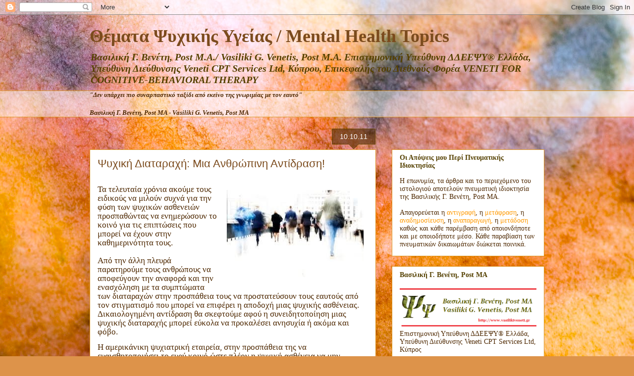

--- FILE ---
content_type: text/html; charset=UTF-8
request_url: https://vasilikiveneti.blogspot.com/2010/11/blog-post_24.html
body_size: 17977
content:
<!DOCTYPE html>
<html class='v2' dir='ltr' lang='el'>
<head>
<link href='https://www.blogger.com/static/v1/widgets/335934321-css_bundle_v2.css' rel='stylesheet' type='text/css'/>
<meta content='width=1100' name='viewport'/>
<meta content='text/html; charset=UTF-8' http-equiv='Content-Type'/>
<meta content='blogger' name='generator'/>
<link href='https://vasilikiveneti.blogspot.com/favicon.ico' rel='icon' type='image/x-icon'/>
<link href='http://vasilikiveneti.blogspot.com/2010/11/blog-post_24.html' rel='canonical'/>
<!--Can't find substitution for tag [blog.ieCssRetrofitLinks]-->
<link href='https://blogger.googleusercontent.com/img/b/R29vZ2xl/AVvXsEitq7ZWHlCDOR3PQlK35Qsuxsfk7SFpHQ8MYjULdQCH8h8IlwhRWskDjXalXI47bZwer_fW9miDo3fkUogBOHa3EP0DmMrHYChn6bfCkdiIpC-j5NN4Vui2kM1IN2-eAmmkWnXmq5ORGveJ/s400/untitled+pe.bmp' rel='image_src'/>
<meta content='http://vasilikiveneti.blogspot.com/2010/11/blog-post_24.html' property='og:url'/>
<meta content='Ψυχική Διαταραχή: Μια Ανθρώπινη Αντίδραση!' property='og:title'/>
<meta content='  Τα τελευταία χρόνια ακούμε τους ειδικούς να μιλούν συχνά για την φύση των ψυχικών ασθενειών προσπαθώντας να ενημερώσουν το κοινό για τις ε...' property='og:description'/>
<meta content='https://blogger.googleusercontent.com/img/b/R29vZ2xl/AVvXsEitq7ZWHlCDOR3PQlK35Qsuxsfk7SFpHQ8MYjULdQCH8h8IlwhRWskDjXalXI47bZwer_fW9miDo3fkUogBOHa3EP0DmMrHYChn6bfCkdiIpC-j5NN4Vui2kM1IN2-eAmmkWnXmq5ORGveJ/w1200-h630-p-k-no-nu/untitled+pe.bmp' property='og:image'/>
<title>Θέματα Ψυχικής Υγείας / Mental Health Topics: Ψυχική Διαταραχή: Μια Ανθρώπινη Αντίδραση!</title>
<style id='page-skin-1' type='text/css'><!--
/*
-----------------------------------------------
Blogger Template Style
Name:     Awesome Inc.
Designer: Tina Chen
URL:      tinachen.org
----------------------------------------------- */
/* Content
----------------------------------------------- */
body {
font: normal normal 13px 'Times New Roman', Times, FreeSerif, serif;
color: #4e2800;
background: #DD934A url(//themes.googleusercontent.com/image?id=0BwVBOzw_-hbMMjczYjcyNTctMWM3Zi00MzA2LTg3ODAtYTNlZDIzYTY2Y2Qx) repeat fixed top center /* Credit: nicodemos (http://www.istockphoto.com/googleimages.php?id=4183498&platform=blogger) */;
}
html body .content-outer {
min-width: 0;
max-width: 100%;
width: 100%;
}
a:link {
text-decoration: none;
color: #f38c1c;
}
a:visited {
text-decoration: none;
color: #b5643a;
}
a:hover {
text-decoration: underline;
color: #f38c1c;
}
.body-fauxcolumn-outer .cap-top {
position: absolute;
z-index: 1;
height: 276px;
width: 100%;
background: transparent none repeat-x scroll top left;
_background-image: none;
}
/* Columns
----------------------------------------------- */
.content-inner {
padding: 0;
}
.header-inner .section {
margin: 0 16px;
}
.tabs-inner .section {
margin: 0 16px;
}
.main-inner {
padding-top: 65px;
}
.main-inner .column-center-inner,
.main-inner .column-left-inner,
.main-inner .column-right-inner {
padding: 0 5px;
}
*+html body .main-inner .column-center-inner {
margin-top: -65px;
}
#layout .main-inner .column-center-inner {
margin-top: 0;
}
/* Header
----------------------------------------------- */
.header-outer {
margin: 0 0 0 0;
background: transparent none repeat scroll 0 0;
}
.Header h1 {
font: normal bold 36px Georgia, Utopia, 'Palatino Linotype', Palatino, serif;
color: #7b4b1d;
text-shadow: 0 0 -1px #000000;
}
.Header h1 a {
color: #7b4b1d;
}
.Header .description {
font: italic bold 20px 'Times New Roman', Times, FreeSerif, serif;
color: #554100;
}
.header-inner .Header .titlewrapper,
.header-inner .Header .descriptionwrapper {
padding-left: 0;
padding-right: 0;
margin-bottom: 0;
}
.header-inner .Header .titlewrapper {
padding-top: 22px;
}
/* Tabs
----------------------------------------------- */
.tabs-outer {
overflow: hidden;
position: relative;
background: transparent url(//www.blogblog.com/1kt/awesomeinc/tabs_gradient_groovy.png) repeat scroll 0 0;
}
#layout .tabs-outer {
overflow: visible;
}
.tabs-cap-top, .tabs-cap-bottom {
position: absolute;
width: 100%;
border-top: 1px solid #dc9522;
}
.tabs-cap-bottom {
bottom: 0;
}
.tabs-inner .widget li a {
display: inline-block;
margin: 0;
padding: .6em 1.5em;
font: normal bold 20px Georgia, Utopia, 'Palatino Linotype', Palatino, serif;
color: #99531d;
border-top: 1px solid #dc9522;
border-bottom: 1px solid #dc9522;
border-left: 1px solid #dc9522;
height: 16px;
line-height: 16px;
}
.tabs-inner .widget li:last-child a {
border-right: 1px solid #dc9522;
}
.tabs-inner .widget li.selected a, .tabs-inner .widget li a:hover {
background: #ffeedd url(//www.blogblog.com/1kt/awesomeinc/tabs_gradient_groovy.png) repeat-x scroll 0 -100px;
color: #3c1f00;
}
/* Headings
----------------------------------------------- */
h2 {
font: normal bold 14px Georgia, Utopia, 'Palatino Linotype', Palatino, serif;
color: #554100;
}
/* Widgets
----------------------------------------------- */
.main-inner .section {
margin: 0 27px;
padding: 0;
}
.main-inner .column-left-outer,
.main-inner .column-right-outer {
margin-top: 0;
}
#layout .main-inner .column-left-outer,
#layout .main-inner .column-right-outer {
margin-top: 0;
}
.main-inner .column-left-inner,
.main-inner .column-right-inner {
background: transparent none repeat 0 0;
-moz-box-shadow: 0 0 0 rgba(0, 0, 0, .2);
-webkit-box-shadow: 0 0 0 rgba(0, 0, 0, .2);
-goog-ms-box-shadow: 0 0 0 rgba(0, 0, 0, .2);
box-shadow: 0 0 0 rgba(0, 0, 0, .2);
-moz-border-radius: 0;
-webkit-border-radius: 0;
-goog-ms-border-radius: 0;
border-radius: 0;
}
#layout .main-inner .column-left-inner,
#layout .main-inner .column-right-inner {
margin-top: 0;
}
.sidebar .widget {
font: normal normal 14px Georgia, Utopia, 'Palatino Linotype', Palatino, serif;
color: #4e2800;
}
.sidebar .widget a:link {
color: #f38c1c;
}
.sidebar .widget a:visited {
color: #b5643a;
}
.sidebar .widget a:hover {
color: #f38c1c;
}
.sidebar .widget h2 {
text-shadow: 0 0 -1px #000000;
}
.main-inner .widget {
background-color: #ffffff;
border: 1px solid #dc9522;
padding: 0 15px 15px;
margin: 20px -16px;
-moz-box-shadow: 0 0 0 rgba(0, 0, 0, .2);
-webkit-box-shadow: 0 0 0 rgba(0, 0, 0, .2);
-goog-ms-box-shadow: 0 0 0 rgba(0, 0, 0, .2);
box-shadow: 0 0 0 rgba(0, 0, 0, .2);
-moz-border-radius: 0;
-webkit-border-radius: 0;
-goog-ms-border-radius: 0;
border-radius: 0;
}
.main-inner .widget h2 {
margin: 0 -0;
padding: .6em 0 .5em;
border-bottom: 1px solid transparent;
}
.footer-inner .widget h2 {
padding: 0 0 .4em;
border-bottom: 1px solid transparent;
}
.main-inner .widget h2 + div, .footer-inner .widget h2 + div {
border-top: 0 solid #dc9522;
padding-top: 0;
}
.main-inner .widget .widget-content {
margin: 0 -0;
padding: 7px 0 0;
}
.main-inner .widget ul, .main-inner .widget #ArchiveList ul.flat {
margin: -0 -15px 0;
padding: 0;
list-style: none;
}
.main-inner .widget #ArchiveList {
margin: -0 0 0;
}
.main-inner .widget ul li, .main-inner .widget #ArchiveList ul.flat li {
padding: .5em 15px;
text-indent: 0;
color: #666666;
border-top: 0 solid #dc9522;
border-bottom: 1px solid transparent;
}
.main-inner .widget #ArchiveList ul li {
padding-top: .25em;
padding-bottom: .25em;
}
.main-inner .widget ul li:first-child, .main-inner .widget #ArchiveList ul.flat li:first-child {
border-top: none;
}
.main-inner .widget ul li:last-child, .main-inner .widget #ArchiveList ul.flat li:last-child {
border-bottom: none;
}
.post-body {
position: relative;
}
.main-inner .widget .post-body ul {
padding: 0 2.5em;
margin: .5em 0;
list-style: disc;
}
.main-inner .widget .post-body ul li {
padding: 0.25em 0;
margin-bottom: .25em;
color: #4e2800;
border: none;
}
.footer-inner .widget ul {
padding: 0;
list-style: none;
}
.widget .zippy {
color: #666666;
}
/* Posts
----------------------------------------------- */
body .main-inner .Blog {
padding: 0;
margin-bottom: 1em;
background-color: transparent;
border: none;
-moz-box-shadow: 0 0 0 rgba(0, 0, 0, 0);
-webkit-box-shadow: 0 0 0 rgba(0, 0, 0, 0);
-goog-ms-box-shadow: 0 0 0 rgba(0, 0, 0, 0);
box-shadow: 0 0 0 rgba(0, 0, 0, 0);
}
.main-inner .section:last-child .Blog:last-child {
padding: 0;
margin-bottom: 1em;
}
.main-inner .widget h2.date-header {
margin: 0 -15px 1px;
padding: 0 0 10px 0;
font: normal normal 14px Arial, Tahoma, Helvetica, FreeSans, sans-serif;
color: #ffffff;
background: transparent url(//www.blogblog.com/1kt/awesomeinc/date_background_groovy.png) repeat-x scroll bottom center;
border-top: 1px solid #664400;
border-bottom: 1px solid transparent;
-moz-border-radius-topleft: 0;
-moz-border-radius-topright: 0;
-webkit-border-top-left-radius: 0;
-webkit-border-top-right-radius: 0;
border-top-left-radius: 0;
border-top-right-radius: 0;
position: absolute;
bottom: 100%;
right: 15px;
text-shadow: 0 0 -1px #000000;
}
.main-inner .widget h2.date-header span {
font: normal normal 14px Arial, Tahoma, Helvetica, FreeSans, sans-serif;
display: block;
padding: .5em 15px;
border-left: 1px solid #664400;
border-right: 1px solid #664400;
}
.date-outer {
position: relative;
margin: 65px 0 20px;
padding: 0 15px;
background-color: #ffffff;
border: 1px solid #dc9522;
-moz-box-shadow: 0 0 0 rgba(0, 0, 0, .2);
-webkit-box-shadow: 0 0 0 rgba(0, 0, 0, .2);
-goog-ms-box-shadow: 0 0 0 rgba(0, 0, 0, .2);
box-shadow: 0 0 0 rgba(0, 0, 0, .2);
-moz-border-radius: 0;
-webkit-border-radius: 0;
-goog-ms-border-radius: 0;
border-radius: 0;
}
.date-outer:first-child {
margin-top: 0;
}
.date-outer:last-child {
margin-bottom: 20px;
-moz-border-radius-bottomleft: 0;
-moz-border-radius-bottomright: 0;
-webkit-border-bottom-left-radius: 0;
-webkit-border-bottom-right-radius: 0;
-goog-ms-border-bottom-left-radius: 0;
-goog-ms-border-bottom-right-radius: 0;
border-bottom-left-radius: 0;
border-bottom-right-radius: 0;
}
.date-posts {
margin: 0 -0;
padding: 0 0;
clear: both;
}
.post-outer, .inline-ad {
border-top: 1px solid #dc9522;
margin: 0 -0;
padding: 15px 0;
}
.post-outer {
padding-bottom: 10px;
}
.post-outer:first-child {
padding-top: 15px;
border-top: none;
}
.post-outer:last-child, .inline-ad:last-child {
border-bottom: none;
}
.post-body {
position: relative;
}
.post-body img {
padding: 8px;
background: transparent;
border: 1px solid transparent;
-moz-box-shadow: 0 0 0 rgba(0, 0, 0, .2);
-webkit-box-shadow: 0 0 0 rgba(0, 0, 0, .2);
box-shadow: 0 0 0 rgba(0, 0, 0, .2);
-moz-border-radius: 0;
-webkit-border-radius: 0;
border-radius: 0;
}
h3.post-title, h4 {
font: normal normal 22px Arial, Tahoma, Helvetica, FreeSans, sans-serif;
color: #7b4b1d;
}
h3.post-title a {
font: normal normal 22px Arial, Tahoma, Helvetica, FreeSans, sans-serif;
color: #7b4b1d;
}
h3.post-title a:hover {
color: #f38c1c;
text-decoration: underline;
}
.post-header {
margin: 0 0 1em;
}
.post-body {
line-height: 1.4;
}
.post-outer h2 {
color: #4e2800;
}
.post-footer {
margin: 1.5em 0 0;
}
#blog-pager {
padding: 15px;
font-size: 120%;
background-color: #ffffff;
border: 1px solid #dc9522;
-moz-box-shadow: 0 0 0 rgba(0, 0, 0, .2);
-webkit-box-shadow: 0 0 0 rgba(0, 0, 0, .2);
-goog-ms-box-shadow: 0 0 0 rgba(0, 0, 0, .2);
box-shadow: 0 0 0 rgba(0, 0, 0, .2);
-moz-border-radius: 0;
-webkit-border-radius: 0;
-goog-ms-border-radius: 0;
border-radius: 0;
-moz-border-radius-topleft: 0;
-moz-border-radius-topright: 0;
-webkit-border-top-left-radius: 0;
-webkit-border-top-right-radius: 0;
-goog-ms-border-top-left-radius: 0;
-goog-ms-border-top-right-radius: 0;
border-top-left-radius: 0;
border-top-right-radius-topright: 0;
margin-top: 1em;
}
.blog-feeds, .post-feeds {
margin: 1em 0;
text-align: center;
color: #4e2800;
}
.blog-feeds a, .post-feeds a {
color: #ffffff;
}
.blog-feeds a:visited, .post-feeds a:visited {
color: #ffffff;
}
.blog-feeds a:hover, .post-feeds a:hover {
color: #ffffff;
}
.post-outer .comments {
margin-top: 2em;
}
/* Comments
----------------------------------------------- */
.comments .comments-content .icon.blog-author {
background-repeat: no-repeat;
background-image: url([data-uri]);
}
.comments .comments-content .loadmore a {
border-top: 1px solid #dc9522;
border-bottom: 1px solid #dc9522;
}
.comments .continue {
border-top: 2px solid #dc9522;
}
/* Footer
----------------------------------------------- */
.footer-outer {
margin: -0 0 -1px;
padding: 0 0 0;
color: #4e2800;
overflow: hidden;
}
.footer-fauxborder-left {
border-top: 1px solid #dc9522;
background: #ffffff none repeat scroll 0 0;
-moz-box-shadow: 0 0 0 rgba(0, 0, 0, .2);
-webkit-box-shadow: 0 0 0 rgba(0, 0, 0, .2);
-goog-ms-box-shadow: 0 0 0 rgba(0, 0, 0, .2);
box-shadow: 0 0 0 rgba(0, 0, 0, .2);
margin: 0 -0;
}
/* Mobile
----------------------------------------------- */
body.mobile {
background-size: 100% auto;
}
.mobile .body-fauxcolumn-outer {
background: transparent none repeat scroll top left;
}
*+html body.mobile .main-inner .column-center-inner {
margin-top: 0;
}
.mobile .main-inner .widget {
padding: 0 0 15px;
}
.mobile .main-inner .widget h2 + div,
.mobile .footer-inner .widget h2 + div {
border-top: none;
padding-top: 0;
}
.mobile .footer-inner .widget h2 {
padding: 0.5em 0;
border-bottom: none;
}
.mobile .main-inner .widget .widget-content {
margin: 0;
padding: 7px 0 0;
}
.mobile .main-inner .widget ul,
.mobile .main-inner .widget #ArchiveList ul.flat {
margin: 0 -15px 0;
}
.mobile .main-inner .widget h2.date-header {
right: 0;
}
.mobile .date-header span {
padding: 0.4em 0;
}
.mobile .date-outer:first-child {
margin-bottom: 0;
border: 1px solid #dc9522;
-moz-border-radius-topleft: 0;
-moz-border-radius-topright: 0;
-webkit-border-top-left-radius: 0;
-webkit-border-top-right-radius: 0;
-goog-ms-border-top-left-radius: 0;
-goog-ms-border-top-right-radius: 0;
border-top-left-radius: 0;
border-top-right-radius: 0;
}
.mobile .date-outer {
border-color: #dc9522;
border-width: 0 1px 1px;
}
.mobile .date-outer:last-child {
margin-bottom: 0;
}
.mobile .main-inner {
padding: 0;
}
.mobile .header-inner .section {
margin: 0;
}
.mobile .post-outer, .mobile .inline-ad {
padding: 5px 0;
}
.mobile .tabs-inner .section {
margin: 0 10px;
}
.mobile .main-inner .widget h2 {
margin: 0;
padding: 0;
}
.mobile .main-inner .widget h2.date-header span {
padding: 0;
}
.mobile .main-inner .widget .widget-content {
margin: 0;
padding: 7px 0 0;
}
.mobile #blog-pager {
border: 1px solid transparent;
background: #ffffff none repeat scroll 0 0;
}
.mobile .main-inner .column-left-inner,
.mobile .main-inner .column-right-inner {
background: transparent none repeat 0 0;
-moz-box-shadow: none;
-webkit-box-shadow: none;
-goog-ms-box-shadow: none;
box-shadow: none;
}
.mobile .date-posts {
margin: 0;
padding: 0;
}
.mobile .footer-fauxborder-left {
margin: 0;
border-top: inherit;
}
.mobile .main-inner .section:last-child .Blog:last-child {
margin-bottom: 0;
}
.mobile-index-contents {
color: #4e2800;
}
.mobile .mobile-link-button {
background: #f38c1c url(//www.blogblog.com/1kt/awesomeinc/tabs_gradient_groovy.png) repeat scroll 0 0;
}
.mobile-link-button a:link, .mobile-link-button a:visited {
color: #4e2800;
}
.mobile .tabs-inner .PageList .widget-content {
background: transparent;
border-top: 1px solid;
border-color: #dc9522;
color: #99531d;
}
.mobile .tabs-inner .PageList .widget-content .pagelist-arrow {
border-left: 1px solid #dc9522;
}

--></style>
<style id='template-skin-1' type='text/css'><!--
body {
min-width: 950px;
}
.content-outer, .content-fauxcolumn-outer, .region-inner {
min-width: 950px;
max-width: 950px;
_width: 950px;
}
.main-inner .columns {
padding-left: 0px;
padding-right: 340px;
}
.main-inner .fauxcolumn-center-outer {
left: 0px;
right: 340px;
/* IE6 does not respect left and right together */
_width: expression(this.parentNode.offsetWidth -
parseInt("0px") -
parseInt("340px") + 'px');
}
.main-inner .fauxcolumn-left-outer {
width: 0px;
}
.main-inner .fauxcolumn-right-outer {
width: 340px;
}
.main-inner .column-left-outer {
width: 0px;
right: 100%;
margin-left: -0px;
}
.main-inner .column-right-outer {
width: 340px;
margin-right: -340px;
}
#layout {
min-width: 0;
}
#layout .content-outer {
min-width: 0;
width: 800px;
}
#layout .region-inner {
min-width: 0;
width: auto;
}
body#layout div.add_widget {
padding: 8px;
}
body#layout div.add_widget a {
margin-left: 32px;
}
--></style>
<style>
    body {background-image:url(\/\/themes.googleusercontent.com\/image?id=0BwVBOzw_-hbMMjczYjcyNTctMWM3Zi00MzA2LTg3ODAtYTNlZDIzYTY2Y2Qx);}
    
@media (max-width: 200px) { body {background-image:url(\/\/themes.googleusercontent.com\/image?id=0BwVBOzw_-hbMMjczYjcyNTctMWM3Zi00MzA2LTg3ODAtYTNlZDIzYTY2Y2Qx&options=w200);}}
@media (max-width: 400px) and (min-width: 201px) { body {background-image:url(\/\/themes.googleusercontent.com\/image?id=0BwVBOzw_-hbMMjczYjcyNTctMWM3Zi00MzA2LTg3ODAtYTNlZDIzYTY2Y2Qx&options=w400);}}
@media (max-width: 800px) and (min-width: 401px) { body {background-image:url(\/\/themes.googleusercontent.com\/image?id=0BwVBOzw_-hbMMjczYjcyNTctMWM3Zi00MzA2LTg3ODAtYTNlZDIzYTY2Y2Qx&options=w800);}}
@media (max-width: 1200px) and (min-width: 801px) { body {background-image:url(\/\/themes.googleusercontent.com\/image?id=0BwVBOzw_-hbMMjczYjcyNTctMWM3Zi00MzA2LTg3ODAtYTNlZDIzYTY2Y2Qx&options=w1200);}}
/* Last tag covers anything over one higher than the previous max-size cap. */
@media (min-width: 1201px) { body {background-image:url(\/\/themes.googleusercontent.com\/image?id=0BwVBOzw_-hbMMjczYjcyNTctMWM3Zi00MzA2LTg3ODAtYTNlZDIzYTY2Y2Qx&options=w1600);}}
  </style>
<link href='https://www.blogger.com/dyn-css/authorization.css?targetBlogID=6201318842495180162&amp;zx=ae97211c-e856-4038-8423-8ff8c3f0eaab' media='none' onload='if(media!=&#39;all&#39;)media=&#39;all&#39;' rel='stylesheet'/><noscript><link href='https://www.blogger.com/dyn-css/authorization.css?targetBlogID=6201318842495180162&amp;zx=ae97211c-e856-4038-8423-8ff8c3f0eaab' rel='stylesheet'/></noscript>
<meta name='google-adsense-platform-account' content='ca-host-pub-1556223355139109'/>
<meta name='google-adsense-platform-domain' content='blogspot.com'/>

</head>
<body class='loading variant-groovy'>
<div class='navbar section' id='navbar' name='Navbar'><div class='widget Navbar' data-version='1' id='Navbar1'><script type="text/javascript">
    function setAttributeOnload(object, attribute, val) {
      if(window.addEventListener) {
        window.addEventListener('load',
          function(){ object[attribute] = val; }, false);
      } else {
        window.attachEvent('onload', function(){ object[attribute] = val; });
      }
    }
  </script>
<div id="navbar-iframe-container"></div>
<script type="text/javascript" src="https://apis.google.com/js/platform.js"></script>
<script type="text/javascript">
      gapi.load("gapi.iframes:gapi.iframes.style.bubble", function() {
        if (gapi.iframes && gapi.iframes.getContext) {
          gapi.iframes.getContext().openChild({
              url: 'https://www.blogger.com/navbar/6201318842495180162?po\x3d3449650725324068010\x26origin\x3dhttps://vasilikiveneti.blogspot.com',
              where: document.getElementById("navbar-iframe-container"),
              id: "navbar-iframe"
          });
        }
      });
    </script><script type="text/javascript">
(function() {
var script = document.createElement('script');
script.type = 'text/javascript';
script.src = '//pagead2.googlesyndication.com/pagead/js/google_top_exp.js';
var head = document.getElementsByTagName('head')[0];
if (head) {
head.appendChild(script);
}})();
</script>
</div></div>
<div class='body-fauxcolumns'>
<div class='fauxcolumn-outer body-fauxcolumn-outer'>
<div class='cap-top'>
<div class='cap-left'></div>
<div class='cap-right'></div>
</div>
<div class='fauxborder-left'>
<div class='fauxborder-right'></div>
<div class='fauxcolumn-inner'>
</div>
</div>
<div class='cap-bottom'>
<div class='cap-left'></div>
<div class='cap-right'></div>
</div>
</div>
</div>
<div class='content'>
<div class='content-fauxcolumns'>
<div class='fauxcolumn-outer content-fauxcolumn-outer'>
<div class='cap-top'>
<div class='cap-left'></div>
<div class='cap-right'></div>
</div>
<div class='fauxborder-left'>
<div class='fauxborder-right'></div>
<div class='fauxcolumn-inner'>
</div>
</div>
<div class='cap-bottom'>
<div class='cap-left'></div>
<div class='cap-right'></div>
</div>
</div>
</div>
<div class='content-outer'>
<div class='content-cap-top cap-top'>
<div class='cap-left'></div>
<div class='cap-right'></div>
</div>
<div class='fauxborder-left content-fauxborder-left'>
<div class='fauxborder-right content-fauxborder-right'></div>
<div class='content-inner'>
<header>
<div class='header-outer'>
<div class='header-cap-top cap-top'>
<div class='cap-left'></div>
<div class='cap-right'></div>
</div>
<div class='fauxborder-left header-fauxborder-left'>
<div class='fauxborder-right header-fauxborder-right'></div>
<div class='region-inner header-inner'>
<div class='header section' id='header' name='Κεφαλίδα'><div class='widget Header' data-version='1' id='Header1'>
<div id='header-inner'>
<div class='titlewrapper'>
<h1 class='title'>
<a href='https://vasilikiveneti.blogspot.com/'>
Θέματα Ψυχικής Υγείας / Mental Health Topics
</a>
</h1>
</div>
<div class='descriptionwrapper'>
<p class='description'><span>Βασιλική Γ. Βενέτη, Post M.A./ Vasiliki G. Venetis, Post M.A. 

Επιστημονική Υπεύθυνη ΔΔΕΕΨΥ&#174; Ελλάδα, Υπεύθυνη Διεύθυνσης Veneti CPT Services Ltd, Κύπρου, Επικεφαλής του Διεθνούς Φορέα VENETI FOR COGNITIVE-BEHAVIORAL THERAPY

</span></p>
</div>
</div>
</div></div>
</div>
</div>
<div class='header-cap-bottom cap-bottom'>
<div class='cap-left'></div>
<div class='cap-right'></div>
</div>
</div>
</header>
<div class='tabs-outer'>
<div class='tabs-cap-top cap-top'>
<div class='cap-left'></div>
<div class='cap-right'></div>
</div>
<div class='fauxborder-left tabs-fauxborder-left'>
<div class='fauxborder-right tabs-fauxborder-right'></div>
<div class='region-inner tabs-inner'>
<div class='tabs section' id='crosscol' name='Σε όλες τις στήλες'><div class='widget Text' data-version='1' id='Text1'>
<div class='widget-content'>
<strong><em>"Δεν υπάρχει πιο συναρπαστικό ταξίδι από εκείνο της γνωριμίας με τον εαυτό"</em></strong><br/><strong><em></em></strong><br/><strong><em>Βασιλική Γ. Βενέτη, Post MA - Vasiliki G. Venetis, Post MA</em></strong><br/>
</div>
<div class='clear'></div>
</div></div>
<div class='tabs no-items section' id='crosscol-overflow' name='Cross-Column 2'></div>
</div>
</div>
<div class='tabs-cap-bottom cap-bottom'>
<div class='cap-left'></div>
<div class='cap-right'></div>
</div>
</div>
<div class='main-outer'>
<div class='main-cap-top cap-top'>
<div class='cap-left'></div>
<div class='cap-right'></div>
</div>
<div class='fauxborder-left main-fauxborder-left'>
<div class='fauxborder-right main-fauxborder-right'></div>
<div class='region-inner main-inner'>
<div class='columns fauxcolumns'>
<div class='fauxcolumn-outer fauxcolumn-center-outer'>
<div class='cap-top'>
<div class='cap-left'></div>
<div class='cap-right'></div>
</div>
<div class='fauxborder-left'>
<div class='fauxborder-right'></div>
<div class='fauxcolumn-inner'>
</div>
</div>
<div class='cap-bottom'>
<div class='cap-left'></div>
<div class='cap-right'></div>
</div>
</div>
<div class='fauxcolumn-outer fauxcolumn-left-outer'>
<div class='cap-top'>
<div class='cap-left'></div>
<div class='cap-right'></div>
</div>
<div class='fauxborder-left'>
<div class='fauxborder-right'></div>
<div class='fauxcolumn-inner'>
</div>
</div>
<div class='cap-bottom'>
<div class='cap-left'></div>
<div class='cap-right'></div>
</div>
</div>
<div class='fauxcolumn-outer fauxcolumn-right-outer'>
<div class='cap-top'>
<div class='cap-left'></div>
<div class='cap-right'></div>
</div>
<div class='fauxborder-left'>
<div class='fauxborder-right'></div>
<div class='fauxcolumn-inner'>
</div>
</div>
<div class='cap-bottom'>
<div class='cap-left'></div>
<div class='cap-right'></div>
</div>
</div>
<!-- corrects IE6 width calculation -->
<div class='columns-inner'>
<div class='column-center-outer'>
<div class='column-center-inner'>
<div class='main section' id='main' name='Κύριος'><div class='widget Blog' data-version='1' id='Blog1'>
<div class='blog-posts hfeed'>

          <div class="date-outer">
        
<h2 class='date-header'><span>10.10.11</span></h2>

          <div class="date-posts">
        
<div class='post-outer'>
<div class='post hentry uncustomized-post-template' itemprop='blogPost' itemscope='itemscope' itemtype='http://schema.org/BlogPosting'>
<meta content='https://blogger.googleusercontent.com/img/b/R29vZ2xl/AVvXsEitq7ZWHlCDOR3PQlK35Qsuxsfk7SFpHQ8MYjULdQCH8h8IlwhRWskDjXalXI47bZwer_fW9miDo3fkUogBOHa3EP0DmMrHYChn6bfCkdiIpC-j5NN4Vui2kM1IN2-eAmmkWnXmq5ORGveJ/s400/untitled+pe.bmp' itemprop='image_url'/>
<meta content='6201318842495180162' itemprop='blogId'/>
<meta content='3449650725324068010' itemprop='postId'/>
<a name='3449650725324068010'></a>
<h3 class='post-title entry-title' itemprop='name'>
Ψυχική Διαταραχή: Μια Ανθρώπινη Αντίδραση!
</h3>
<div class='post-header'>
<div class='post-header-line-1'></div>
</div>
<div class='post-body entry-content' id='post-body-3449650725324068010' itemprop='description articleBody'>
<div dir="ltr" style="text-align: left;" trbidi="on">
<br />
<a href="https://blogger.googleusercontent.com/img/b/R29vZ2xl/AVvXsEitq7ZWHlCDOR3PQlK35Qsuxsfk7SFpHQ8MYjULdQCH8h8IlwhRWskDjXalXI47bZwer_fW9miDo3fkUogBOHa3EP0DmMrHYChn6bfCkdiIpC-j5NN4Vui2kM1IN2-eAmmkWnXmq5ORGveJ/s1600/untitled+pe.bmp"><img alt="" border="0" id="BLOGGER_PHOTO_ID_5543136933486640674" src="https://blogger.googleusercontent.com/img/b/R29vZ2xl/AVvXsEitq7ZWHlCDOR3PQlK35Qsuxsfk7SFpHQ8MYjULdQCH8h8IlwhRWskDjXalXI47bZwer_fW9miDo3fkUogBOHa3EP0DmMrHYChn6bfCkdiIpC-j5NN4Vui2kM1IN2-eAmmkWnXmq5ORGveJ/s400/untitled+pe.bmp" style="cursor: hand; float: right; height: 183px; margin: 0px 0px 10px 10px; width: 276px;" /></a><span style="line-height: 115%;"><span style="font-family: Calibri;"><span style="font-size: 130%;">Τα τελευταία χρόνια ακούμε τους ειδικούς να μιλούν συχνά για την φύση των ψυχικών ασθενειών προσπαθώντας να ενημερώσουν το κοινό για τις επιπτώσεις που μπορεί να έχουν στην καθημερινότητα τους.<!--?xml:namespace prefix = o ns = "urn:schemas-microsoft-com:office:office" /--><o:p></o:p></span></span></span> <br />
<div>
<div>
<br />
<div class="MsoNormal" style="margin: 0cm 0cm 10pt;">
<span style="line-height: 115%;"><span style="font-family: Calibri;"><span style="font-size: 130%;">Από την άλλη πλευρά παρατηρούμε τους ανθρώπους να αποφεύγουν την αναφορά και την ενασχόληση με τα συμπτώματα των διαταραχών στην προσπάθεια τους να προστατεύσουν τους εαυτούς από τον στιγματισμό που μπορεί να επιφέρει η αποδοχή μιας ψυχικής ασθένειας. Δικαιολογημένη αντίδραση θα σκεφτούμε αφού η συνειδητοποίηση μιας ψυχικής διαταραχής μπορεί εύκολα να προκαλέσει ανησυχία ή ακόμα και φόβο.<span style="mso-spacerun: yes;"> </span><o:p></o:p></span></span></span></div>
<div class="MsoNormal" style="margin: 0cm 0cm 10pt;">
<span style="line-height: 115%;"><span style="font-family: Calibri;"><span style="font-size: 130%;">Η αμερικάνικη ψυχιατρική εταιρεία, στην προσπάθεια της να ευαισθητοποιήσει το ευρύ κοινό ώστε πλέον η ψυχική ασθένεια να μην αποτελεί ταμπού, όρισε ως ψυχική διαταραχή κάθε νόσο που δεν μπορεί να εξηγηθεί στα πλαίσια μιας γενικής σωματικής κατάστασης αλλά εκφράζεται με καθορισμένα συμπτώματα τα οποία επιδρούν άμεσα στην λειτουργικότητα του ανθρώπου αλλάζοντας σημαντικά τα επίπεδα της καθημερινότητας του. <o:p></o:p></span></span></span></div>
<div class="MsoNormal" style="margin: 0cm 0cm 10pt;">
<span style="line-height: 115%;"><span style="font-family: Calibri;"><span style="font-size: 130%;">Ο όρος λοιπόν ψυχική ασθένεια περιγράφει την εκάστοτε ομάδα ψυχικών διαταραχών η οποία περιλαμβάνει συγκεκριμένα είδη νοσημάτων όπως είναι η κατάθλιψη, το άγχος, η κρίση πανικού, η σχιζοφρένεια, η βουλιμία, η εξαρτητική διαταραχή της προσωπικότητας και πολλές άλλες. <o:p></o:p></span></span></span></div>
<div class="MsoNormal" style="margin: 0cm 0cm 10pt;">
<span style="line-height: 115%;"><span style="font-family: Calibri;"><span style="font-size: 130%;">Και είναι πλέον γεγονός ότι με το πέρασμα των χρόνων η εμφάνιση των ψυχικών ασθενειών αυξάνεται , όχι τόσο επειδή οι καταστάσεις δυσκολεύουν αλλά κυρίως γιατί οι άνθρωποι έχουν πια τις πρακτικές ανέσεις ώστε να παρατηρήσουν περισσότερο τον εαυτό τους και να κατανοήσουν τι ακριβώς συμβαίνει. Άρα πολύ εύκολα μπορεί να τεκμηριωθεί η άποψη ότι &#171;ουδείς τέλειος&#187; αφού η επιστήμη υποστηρίζει ότι όλοι οι άνθρωποι λόγω γεννητικής προδιάθεσης φέρουμε την πιθανότητα να εκδηλώσουμε μια ψυχική νόσο κάποια στιγμή στην ζωή μας αρκεί βέβαια να υπάρχουν οι κατάλληλες προϋποθέσεις. <o:p></o:p></span></span></span></div>
<div class="MsoNormal" style="margin: 0cm 0cm 10pt;">
<span style="line-height: 115%;"><span style="font-family: Calibri;"><span style="font-size: 130%;">Υπό αυτές τις συνθήκες η πυροδότηση μιας ψυχικής διαταραχής εξαρτάται αρχικά από την ύπαρξη της κληρονομικότητας και από τα βασικά χαρακτηριστικά της προσωπικότητας του ανθρώπου. Ενώ, τα τραυματικά γεγονότα, οι δύσκολες καταστάσεις, οι ιδιαίτερες εμπειρίες, η ποιότητα της ζωής, η διάγνωση μιας σοβαρής ασθένειας καθώς και το οικογενειακό περιβάλλον αποτελούν παράγοντες που μπορούν εύκολα να κλονίσουν την ψυχική ισορροπία μας. <o:p></o:p></span></span></span></div>
<div class="MsoNormal" style="margin: 0cm 0cm 10pt;">
<span style="line-height: 115%;"><span style="font-family: Calibri;"><span style="font-size: 130%;">Ίσως χρειάζεται να γίνει σαφές ότι η ψυχική ασθένεια είναι εξίσου σημαντική και πολλές φορές περισσότερο σοβαρή από ότι μια σωματική ασθένεια διότι υπάρχουν περιπτώσεις οι οποίες μπορούν να καταλήξουν σε εκούσιο ή ακούσιο θάνατο όπως η νευρική ανορεξία, η κατάθλιψη και οι ψυχώσεις. Άρα η ευαισθητοποίηση και η άμεση υποστήριξη είναι ιδιαιτέρως χρήσιμες κυρίως αν παρατηρήσουμε ότι ο τρόπος που συνηθίζαμε να αντιδρούμε σε συγκεκριμένες καταστάσεις έχει πλέον αλλάξει. <o:p></o:p></span></span></span></div>
<div class="MsoNormal" style="margin: 0cm 0cm 10pt;">
<span style="line-height: 115%;"><span style="font-family: Calibri;"><span style="font-size: 130%;">Γιατί δεν χωρά αμφισβήτηση ότι η έγκαιρη παρέμβαση αυξάνει εντυπωσιακά τα ποσοστά μιας επιτυχημένης θεραπείας προσφέροντας σε κάθε άνθρωπο το δικαίωμα μιας ποιοτικής ζωής .<o:p></o:p></span></span></span></div>
<br />
<div class="MsoNormal" style="margin: 0cm 0cm 10pt;">
<span style="line-height: 115%;"><span style="font-family: Calibri;"><span style="font-size: 130%;">Βασιλική Βενέτη<o:p></o:p></span></span></span></div>
<div class="MsoNormal" style="margin: 0cm 0cm 10pt;">
<span style="line-height: 115%;"><span style="font-family: Calibri;"><span style="font-size: 130%;">Κλινική Ψυχολόγος-Ψυχοθεραπεύτρια</span></span></span></div>
<br />
<br />
<br />
<div class="MsoNormal" style="margin: 0cm 0cm 10pt;">
<span style="line-height: 115%;"><o:p><span style="font-family: Calibri; font-size: 130%;"></span></o:p></span><br /></div>
</div>
</div>
</div>
<div style='clear: both;'></div>
</div>
<div class='post-footer'>
<div class='post-footer-line post-footer-line-1'>
<span class='post-author vcard'>
Αναρτήθηκε από
<span class='fn' itemprop='author' itemscope='itemscope' itemtype='http://schema.org/Person'>
<meta content='https://www.blogger.com/profile/03751162173045232215' itemprop='url'/>
<a class='g-profile' href='https://www.blogger.com/profile/03751162173045232215' rel='author' title='author profile'>
<span itemprop='name'>Βασιλική Γ. Βενέτη, Post MA - Vasiliki G. Venetis, Post MA</span>
</a>
</span>
</span>
<span class='post-timestamp'>
στις
<meta content='http://vasilikiveneti.blogspot.com/2010/11/blog-post_24.html' itemprop='url'/>
<a class='timestamp-link' href='https://vasilikiveneti.blogspot.com/2010/11/blog-post_24.html' rel='bookmark' title='permanent link'><abbr class='published' itemprop='datePublished' title='2011-10-10T17:01:00+03:00'>17:01</abbr></a>
</span>
<span class='post-comment-link'>
</span>
<span class='post-icons'>
</span>
<div class='post-share-buttons goog-inline-block'>
<a class='goog-inline-block share-button sb-email' href='https://www.blogger.com/share-post.g?blogID=6201318842495180162&postID=3449650725324068010&target=email' target='_blank' title='Αποστολή με μήνυμα ηλεκτρονικού ταχυδρομείου
'><span class='share-button-link-text'>Αποστολή με μήνυμα ηλεκτρονικού ταχυδρομείου
</span></a><a class='goog-inline-block share-button sb-blog' href='https://www.blogger.com/share-post.g?blogID=6201318842495180162&postID=3449650725324068010&target=blog' onclick='window.open(this.href, "_blank", "height=270,width=475"); return false;' target='_blank' title='BlogThis!'><span class='share-button-link-text'>BlogThis!</span></a><a class='goog-inline-block share-button sb-twitter' href='https://www.blogger.com/share-post.g?blogID=6201318842495180162&postID=3449650725324068010&target=twitter' target='_blank' title='Κοινοποίηση στο X'><span class='share-button-link-text'>Κοινοποίηση στο X</span></a><a class='goog-inline-block share-button sb-facebook' href='https://www.blogger.com/share-post.g?blogID=6201318842495180162&postID=3449650725324068010&target=facebook' onclick='window.open(this.href, "_blank", "height=430,width=640"); return false;' target='_blank' title='Μοιραστείτε το στο Facebook'><span class='share-button-link-text'>Μοιραστείτε το στο Facebook</span></a><a class='goog-inline-block share-button sb-pinterest' href='https://www.blogger.com/share-post.g?blogID=6201318842495180162&postID=3449650725324068010&target=pinterest' target='_blank' title='Κοινοποίηση στο Pinterest'><span class='share-button-link-text'>Κοινοποίηση στο Pinterest</span></a>
</div>
</div>
<div class='post-footer-line post-footer-line-2'>
<span class='post-labels'>
</span>
</div>
<div class='post-footer-line post-footer-line-3'>
<span class='post-location'>
</span>
</div>
</div>
</div>
<div class='comments' id='comments'>
<a name='comments'></a>
<h4>Δεν υπάρχουν σχόλια:</h4>
<div id='Blog1_comments-block-wrapper'>
<dl class='avatar-comment-indent' id='comments-block'>
</dl>
</div>
<p class='comment-footer'>
<a href='https://www.blogger.com/comment/fullpage/post/6201318842495180162/3449650725324068010' onclick='javascript:window.open(this.href, "bloggerPopup", "toolbar=0,location=0,statusbar=1,menubar=0,scrollbars=yes,width=640,height=500"); return false;'>Δημοσίευση σχολίου</a>
</p>
</div>
</div>

        </div></div>
      
</div>
<div class='blog-pager' id='blog-pager'>
<span id='blog-pager-newer-link'>
<a class='blog-pager-newer-link' href='https://vasilikiveneti.blogspot.com/2011/10/blog-post.html' id='Blog1_blog-pager-newer-link' title='Νεότερη ανάρτηση'>Νεότερη ανάρτηση</a>
</span>
<span id='blog-pager-older-link'>
<a class='blog-pager-older-link' href='https://vasilikiveneti.blogspot.com/2009/06/blog-post_9173.html' id='Blog1_blog-pager-older-link' title='Παλαιότερη Ανάρτηση'>Παλαιότερη Ανάρτηση</a>
</span>
<a class='home-link' href='https://vasilikiveneti.blogspot.com/'>Αρχική σελίδα</a>
</div>
<div class='clear'></div>
<div class='post-feeds'>
</div>
</div></div>
</div>
</div>
<div class='column-left-outer'>
<div class='column-left-inner'>
<aside>
</aside>
</div>
</div>
<div class='column-right-outer'>
<div class='column-right-inner'>
<aside>
<div class='sidebar section' id='sidebar-right-1'><div class='widget Text' data-version='1' id='Text3'>
<h2 class='title'>Οι Απόψεις μου Περί Πνευματικής Ιδιοκτησίας</h2>
<div class='widget-content'>
Η επωνυμία, τα άρθρα και το περιεχόμενο του ιστολογιού αποτελούν πνευματική ιδιοκτησία της Bασιλικής Γ. Βενέτη, Post MA.<br/><br/>Απαγορεύεται η <span style="color: rgb(255, 153, 0);">αντιγραφή</span>, η <span style="color: rgb(255, 153, 0);">μετάφραση</span>, η <span style="color: rgb(255, 153, 0);">ανα</span><span style="color: rgb(255, 153, 0);"><span style="color: rgb(255, 153, 0);">δ</span>ημοσίευση</span>, η <span style="color: rgb(255, 153, 0);">αναπαραγωγή, </span>η <span style="color: rgb(255, 153, 0);">μετάδοση</span> καθώς και κάθε παρέμβαση από οποιονδήποτε και με οποιοδήποτε μέσο. Κάθε παραβίαση των πνευματικών δικαιωμάτων διώκεται ποινικά.<br/>
</div>
<div class='clear'></div>
</div><div class='widget Image' data-version='1' id='Image7'>
<h2>Βασιλική Γ. Βενέτη, Post MA</h2>
<div class='widget-content'>
<a href='http://www.vasilikiveneti.gr'>
<img alt='Βασιλική Γ. Βενέτη, Post MA' height='84' id='Image7_img' src='https://blogger.googleusercontent.com/img/b/R29vZ2xl/AVvXsEi5V7y5TOZNjfF9kkRF9e5abo8u9N4R_0UZe3AScuUZADPASvpdOaBfviYAeIXZjLPYRfx1mB5EMOJjYY5dqEY12cgihEPXxYRuciBWTBJ83DYzQ5uss7U___lhGKWYsd-Yb5JeaQfwd8xA/s1600/logo-vveneti+-+%25CE%2591%25CE%25BD%25CF%2584%25CE%25AF%25CE%25B3%25CF%2581%25CE%25B1%25CF%2586%25CE%25BF+%25283%2529B+-+%25CE%2591%25CE%25BD%25CF%2584%25CE%25AF%25CE%25B3%25CF%2581%25CE%25B1%25CF%2586%25CE%25BF+-+%25CE%2591%25CE%25BD%25CF%2584%25CE%25AF%25CE%25B3%25CF%2581%25CE%25B1%25CF%2586%25CE%25BF+-+%25CE%2591%25CE%25BD%25CF%2584%25CE%25AF%25CE%25B3%25CF%2581%25CE%25B1%25CF%2586%25CE%25BF.png' width='276'/>
</a>
<br/>
<span class='caption'>Επιστημονική Υπεύθυνη ΔΔΕΕΨΥ&#174; Ελλάδα, Υπεύθυνη Διεύθυνσης Veneti CPT Services Ltd, Κύπρος</span>
</div>
<div class='clear'></div>
</div><div class='widget Text' data-version='1' id='Text2'>
<h2 class='title'>Στοιχεία Επικοινωνίας</h2>
<div class='widget-content'>
Λεωφ. Κηφισίας 82 Τ.Κ: 115 26, Αθήνα<br /><br />Τηλ: 210 6993276<br />Κιν: 6934 010010<br />Δέχεται κατόπιν επικοινωνίας<br /><br />e-mail: <a href="mailto:contact@vasilikiveneti.gr">contact@vasilikiveneti.gr</a><br /><br />
</div>
<div class='clear'></div>
</div><div class='widget Image' data-version='1' id='Image8'>
<h2>VENETI FOR CBT</h2>
<div class='widget-content'>
<a href='http://www.veneticbt.com'>
<img alt='VENETI FOR CBT' height='63' id='Image8_img' src='https://blogger.googleusercontent.com/img/b/R29vZ2xl/AVvXsEiwaU0_XBjrLjRKE2H8-DknonlYe5d-N-EqGbMhYMjH1iPlyZv3d7l-lpTo2ggA8TYJ8UD12HrNtN3dumUUhHaGsS8RvERL2tAbOx3os9h8OmiMr1QZdnEpQlBIlGcm8DJciat5NKWbP_Ol/s1600-r/logo_1728900_web+%25283%2529.jpg' width='276'/>
</a>
<br/>
<span class='caption'>Our Mission: The Development of Cognitive-Behavioral Therapy</span>
</div>
<div class='clear'></div>
</div><div class='widget Image' data-version='1' id='Image6'>
<h2>Veneti CPT Services Ltd-Κύπρος</h2>
<div class='widget-content'>
<a href='http://www.venetiservices.eu'>
<img alt='Veneti CPT Services Ltd-Κύπρος' height='40' id='Image6_img' src='https://blogger.googleusercontent.com/img/b/R29vZ2xl/AVvXsEgLq5QqUqb4gD8mkVSBknjkGehcFBvpQmxoS9u3-de2JpnvsYYqdPvJXxs8nGQ-CHurVTuT2S0uNZele93sqjbhnYuuzRhSV0opErmXeXi8xFyqYzFKof-55_iyvhcvIu_71kA5Szc8d9Ps/s150/logo6155018_lg.jpg' width='150'/>
</a>
<br/>
<span class='caption'>Εταιρεία Προαγωγής και Διάδοσης της Επιστήμης της Ψυχολογίας και της Ευρύτερης Ψυχολογικής και Συναφούς Γνώσης τόσο στην Κύπρο όσο και Διεθνώς</span>
</div>
<div class='clear'></div>
</div><div class='widget Image' data-version='1' id='Image4'>
<h2>Διεπιστημονικό Δίκτυο Εξειδίκευσης Επαγγελματιών Ψυχικής Υγείας&#174; Ελλάδα</h2>
<div class='widget-content'>
<a href='http://www.depsy.gr'>
<img alt='Διεπιστημονικό Δίκτυο Εξειδίκευσης Επαγγελματιών Ψυχικής Υγείας® Ελλάδα' height='92' id='Image4_img' src='https://blogger.googleusercontent.com/img/b/R29vZ2xl/AVvXsEiZAO5EGRkB7zA9wBNylXCzDK-mtLjTv552GYkzeP0wpU0HP8BVyXQjJ2ol6z-a5e_rZKWeRlS2fbQrYj3InvCyQro_c9xpilICQsU-HnX4UL1oip7LCecvM3AiwO7LezH0GRMo0yWJGiKu/s150/%25CE%2594%25CE%2594%25CE%2595%25CE%2595%25CE%25A8%25CE%25A5-R.png' width='150'/>
</a>
<br/>
<span class='caption'>Το ΔΔΕΕΨΥ παρέχει Επαγγελματική και Εξειδικεύμενη Επιμόρφωση στις Εφαρμογές της Γνωσιακής-Συμπεριφορικής Ψυχοθεραπείας για τους Ειδικούς της Ψυχικής Υγείας.</span>
</div>
<div class='clear'></div>
</div><div class='widget BlogArchive' data-version='1' id='BlogArchive1'>
<h2>Αρχειοθήκη Ιστολογίου</h2>
<div class='widget-content'>
<div id='ArchiveList'>
<div id='BlogArchive1_ArchiveList'>
<ul class='hierarchy'>
<li class='archivedate collapsed'>
<a class='toggle' href='javascript:void(0)'>
<span class='zippy'>

        &#9658;&#160;
      
</span>
</a>
<a class='post-count-link' href='https://vasilikiveneti.blogspot.com/2016/'>
2016
</a>
<span class='post-count' dir='ltr'>(19)</span>
<ul class='hierarchy'>
<li class='archivedate collapsed'>
<a class='toggle' href='javascript:void(0)'>
<span class='zippy'>

        &#9658;&#160;
      
</span>
</a>
<a class='post-count-link' href='https://vasilikiveneti.blogspot.com/2016/12/'>
Δεκεμβρίου
</a>
<span class='post-count' dir='ltr'>(1)</span>
</li>
</ul>
<ul class='hierarchy'>
<li class='archivedate collapsed'>
<a class='toggle' href='javascript:void(0)'>
<span class='zippy'>

        &#9658;&#160;
      
</span>
</a>
<a class='post-count-link' href='https://vasilikiveneti.blogspot.com/2016/09/'>
Σεπτεμβρίου
</a>
<span class='post-count' dir='ltr'>(1)</span>
</li>
</ul>
<ul class='hierarchy'>
<li class='archivedate collapsed'>
<a class='toggle' href='javascript:void(0)'>
<span class='zippy'>

        &#9658;&#160;
      
</span>
</a>
<a class='post-count-link' href='https://vasilikiveneti.blogspot.com/2016/08/'>
Αυγούστου
</a>
<span class='post-count' dir='ltr'>(5)</span>
</li>
</ul>
<ul class='hierarchy'>
<li class='archivedate collapsed'>
<a class='toggle' href='javascript:void(0)'>
<span class='zippy'>

        &#9658;&#160;
      
</span>
</a>
<a class='post-count-link' href='https://vasilikiveneti.blogspot.com/2016/07/'>
Ιουλίου
</a>
<span class='post-count' dir='ltr'>(1)</span>
</li>
</ul>
<ul class='hierarchy'>
<li class='archivedate collapsed'>
<a class='toggle' href='javascript:void(0)'>
<span class='zippy'>

        &#9658;&#160;
      
</span>
</a>
<a class='post-count-link' href='https://vasilikiveneti.blogspot.com/2016/06/'>
Ιουνίου
</a>
<span class='post-count' dir='ltr'>(1)</span>
</li>
</ul>
<ul class='hierarchy'>
<li class='archivedate collapsed'>
<a class='toggle' href='javascript:void(0)'>
<span class='zippy'>

        &#9658;&#160;
      
</span>
</a>
<a class='post-count-link' href='https://vasilikiveneti.blogspot.com/2016/05/'>
Μαΐου
</a>
<span class='post-count' dir='ltr'>(1)</span>
</li>
</ul>
<ul class='hierarchy'>
<li class='archivedate collapsed'>
<a class='toggle' href='javascript:void(0)'>
<span class='zippy'>

        &#9658;&#160;
      
</span>
</a>
<a class='post-count-link' href='https://vasilikiveneti.blogspot.com/2016/04/'>
Απριλίου
</a>
<span class='post-count' dir='ltr'>(2)</span>
</li>
</ul>
<ul class='hierarchy'>
<li class='archivedate collapsed'>
<a class='toggle' href='javascript:void(0)'>
<span class='zippy'>

        &#9658;&#160;
      
</span>
</a>
<a class='post-count-link' href='https://vasilikiveneti.blogspot.com/2016/03/'>
Μαρτίου
</a>
<span class='post-count' dir='ltr'>(1)</span>
</li>
</ul>
<ul class='hierarchy'>
<li class='archivedate collapsed'>
<a class='toggle' href='javascript:void(0)'>
<span class='zippy'>

        &#9658;&#160;
      
</span>
</a>
<a class='post-count-link' href='https://vasilikiveneti.blogspot.com/2016/02/'>
Φεβρουαρίου
</a>
<span class='post-count' dir='ltr'>(3)</span>
</li>
</ul>
<ul class='hierarchy'>
<li class='archivedate collapsed'>
<a class='toggle' href='javascript:void(0)'>
<span class='zippy'>

        &#9658;&#160;
      
</span>
</a>
<a class='post-count-link' href='https://vasilikiveneti.blogspot.com/2016/01/'>
Ιανουαρίου
</a>
<span class='post-count' dir='ltr'>(3)</span>
</li>
</ul>
</li>
</ul>
<ul class='hierarchy'>
<li class='archivedate collapsed'>
<a class='toggle' href='javascript:void(0)'>
<span class='zippy'>

        &#9658;&#160;
      
</span>
</a>
<a class='post-count-link' href='https://vasilikiveneti.blogspot.com/2015/'>
2015
</a>
<span class='post-count' dir='ltr'>(21)</span>
<ul class='hierarchy'>
<li class='archivedate collapsed'>
<a class='toggle' href='javascript:void(0)'>
<span class='zippy'>

        &#9658;&#160;
      
</span>
</a>
<a class='post-count-link' href='https://vasilikiveneti.blogspot.com/2015/11/'>
Νοεμβρίου
</a>
<span class='post-count' dir='ltr'>(4)</span>
</li>
</ul>
<ul class='hierarchy'>
<li class='archivedate collapsed'>
<a class='toggle' href='javascript:void(0)'>
<span class='zippy'>

        &#9658;&#160;
      
</span>
</a>
<a class='post-count-link' href='https://vasilikiveneti.blogspot.com/2015/10/'>
Οκτωβρίου
</a>
<span class='post-count' dir='ltr'>(3)</span>
</li>
</ul>
<ul class='hierarchy'>
<li class='archivedate collapsed'>
<a class='toggle' href='javascript:void(0)'>
<span class='zippy'>

        &#9658;&#160;
      
</span>
</a>
<a class='post-count-link' href='https://vasilikiveneti.blogspot.com/2015/09/'>
Σεπτεμβρίου
</a>
<span class='post-count' dir='ltr'>(2)</span>
</li>
</ul>
<ul class='hierarchy'>
<li class='archivedate collapsed'>
<a class='toggle' href='javascript:void(0)'>
<span class='zippy'>

        &#9658;&#160;
      
</span>
</a>
<a class='post-count-link' href='https://vasilikiveneti.blogspot.com/2015/07/'>
Ιουλίου
</a>
<span class='post-count' dir='ltr'>(4)</span>
</li>
</ul>
<ul class='hierarchy'>
<li class='archivedate collapsed'>
<a class='toggle' href='javascript:void(0)'>
<span class='zippy'>

        &#9658;&#160;
      
</span>
</a>
<a class='post-count-link' href='https://vasilikiveneti.blogspot.com/2015/06/'>
Ιουνίου
</a>
<span class='post-count' dir='ltr'>(1)</span>
</li>
</ul>
<ul class='hierarchy'>
<li class='archivedate collapsed'>
<a class='toggle' href='javascript:void(0)'>
<span class='zippy'>

        &#9658;&#160;
      
</span>
</a>
<a class='post-count-link' href='https://vasilikiveneti.blogspot.com/2015/05/'>
Μαΐου
</a>
<span class='post-count' dir='ltr'>(1)</span>
</li>
</ul>
<ul class='hierarchy'>
<li class='archivedate collapsed'>
<a class='toggle' href='javascript:void(0)'>
<span class='zippy'>

        &#9658;&#160;
      
</span>
</a>
<a class='post-count-link' href='https://vasilikiveneti.blogspot.com/2015/03/'>
Μαρτίου
</a>
<span class='post-count' dir='ltr'>(1)</span>
</li>
</ul>
<ul class='hierarchy'>
<li class='archivedate collapsed'>
<a class='toggle' href='javascript:void(0)'>
<span class='zippy'>

        &#9658;&#160;
      
</span>
</a>
<a class='post-count-link' href='https://vasilikiveneti.blogspot.com/2015/02/'>
Φεβρουαρίου
</a>
<span class='post-count' dir='ltr'>(1)</span>
</li>
</ul>
<ul class='hierarchy'>
<li class='archivedate collapsed'>
<a class='toggle' href='javascript:void(0)'>
<span class='zippy'>

        &#9658;&#160;
      
</span>
</a>
<a class='post-count-link' href='https://vasilikiveneti.blogspot.com/2015/01/'>
Ιανουαρίου
</a>
<span class='post-count' dir='ltr'>(4)</span>
</li>
</ul>
</li>
</ul>
<ul class='hierarchy'>
<li class='archivedate collapsed'>
<a class='toggle' href='javascript:void(0)'>
<span class='zippy'>

        &#9658;&#160;
      
</span>
</a>
<a class='post-count-link' href='https://vasilikiveneti.blogspot.com/2014/'>
2014
</a>
<span class='post-count' dir='ltr'>(33)</span>
<ul class='hierarchy'>
<li class='archivedate collapsed'>
<a class='toggle' href='javascript:void(0)'>
<span class='zippy'>

        &#9658;&#160;
      
</span>
</a>
<a class='post-count-link' href='https://vasilikiveneti.blogspot.com/2014/12/'>
Δεκεμβρίου
</a>
<span class='post-count' dir='ltr'>(2)</span>
</li>
</ul>
<ul class='hierarchy'>
<li class='archivedate collapsed'>
<a class='toggle' href='javascript:void(0)'>
<span class='zippy'>

        &#9658;&#160;
      
</span>
</a>
<a class='post-count-link' href='https://vasilikiveneti.blogspot.com/2014/11/'>
Νοεμβρίου
</a>
<span class='post-count' dir='ltr'>(3)</span>
</li>
</ul>
<ul class='hierarchy'>
<li class='archivedate collapsed'>
<a class='toggle' href='javascript:void(0)'>
<span class='zippy'>

        &#9658;&#160;
      
</span>
</a>
<a class='post-count-link' href='https://vasilikiveneti.blogspot.com/2014/10/'>
Οκτωβρίου
</a>
<span class='post-count' dir='ltr'>(7)</span>
</li>
</ul>
<ul class='hierarchy'>
<li class='archivedate collapsed'>
<a class='toggle' href='javascript:void(0)'>
<span class='zippy'>

        &#9658;&#160;
      
</span>
</a>
<a class='post-count-link' href='https://vasilikiveneti.blogspot.com/2014/09/'>
Σεπτεμβρίου
</a>
<span class='post-count' dir='ltr'>(7)</span>
</li>
</ul>
<ul class='hierarchy'>
<li class='archivedate collapsed'>
<a class='toggle' href='javascript:void(0)'>
<span class='zippy'>

        &#9658;&#160;
      
</span>
</a>
<a class='post-count-link' href='https://vasilikiveneti.blogspot.com/2014/08/'>
Αυγούστου
</a>
<span class='post-count' dir='ltr'>(1)</span>
</li>
</ul>
<ul class='hierarchy'>
<li class='archivedate collapsed'>
<a class='toggle' href='javascript:void(0)'>
<span class='zippy'>

        &#9658;&#160;
      
</span>
</a>
<a class='post-count-link' href='https://vasilikiveneti.blogspot.com/2014/07/'>
Ιουλίου
</a>
<span class='post-count' dir='ltr'>(3)</span>
</li>
</ul>
<ul class='hierarchy'>
<li class='archivedate collapsed'>
<a class='toggle' href='javascript:void(0)'>
<span class='zippy'>

        &#9658;&#160;
      
</span>
</a>
<a class='post-count-link' href='https://vasilikiveneti.blogspot.com/2014/06/'>
Ιουνίου
</a>
<span class='post-count' dir='ltr'>(3)</span>
</li>
</ul>
<ul class='hierarchy'>
<li class='archivedate collapsed'>
<a class='toggle' href='javascript:void(0)'>
<span class='zippy'>

        &#9658;&#160;
      
</span>
</a>
<a class='post-count-link' href='https://vasilikiveneti.blogspot.com/2014/05/'>
Μαΐου
</a>
<span class='post-count' dir='ltr'>(2)</span>
</li>
</ul>
<ul class='hierarchy'>
<li class='archivedate collapsed'>
<a class='toggle' href='javascript:void(0)'>
<span class='zippy'>

        &#9658;&#160;
      
</span>
</a>
<a class='post-count-link' href='https://vasilikiveneti.blogspot.com/2014/04/'>
Απριλίου
</a>
<span class='post-count' dir='ltr'>(1)</span>
</li>
</ul>
<ul class='hierarchy'>
<li class='archivedate collapsed'>
<a class='toggle' href='javascript:void(0)'>
<span class='zippy'>

        &#9658;&#160;
      
</span>
</a>
<a class='post-count-link' href='https://vasilikiveneti.blogspot.com/2014/02/'>
Φεβρουαρίου
</a>
<span class='post-count' dir='ltr'>(2)</span>
</li>
</ul>
<ul class='hierarchy'>
<li class='archivedate collapsed'>
<a class='toggle' href='javascript:void(0)'>
<span class='zippy'>

        &#9658;&#160;
      
</span>
</a>
<a class='post-count-link' href='https://vasilikiveneti.blogspot.com/2014/01/'>
Ιανουαρίου
</a>
<span class='post-count' dir='ltr'>(2)</span>
</li>
</ul>
</li>
</ul>
<ul class='hierarchy'>
<li class='archivedate collapsed'>
<a class='toggle' href='javascript:void(0)'>
<span class='zippy'>

        &#9658;&#160;
      
</span>
</a>
<a class='post-count-link' href='https://vasilikiveneti.blogspot.com/2013/'>
2013
</a>
<span class='post-count' dir='ltr'>(40)</span>
<ul class='hierarchy'>
<li class='archivedate collapsed'>
<a class='toggle' href='javascript:void(0)'>
<span class='zippy'>

        &#9658;&#160;
      
</span>
</a>
<a class='post-count-link' href='https://vasilikiveneti.blogspot.com/2013/12/'>
Δεκεμβρίου
</a>
<span class='post-count' dir='ltr'>(3)</span>
</li>
</ul>
<ul class='hierarchy'>
<li class='archivedate collapsed'>
<a class='toggle' href='javascript:void(0)'>
<span class='zippy'>

        &#9658;&#160;
      
</span>
</a>
<a class='post-count-link' href='https://vasilikiveneti.blogspot.com/2013/11/'>
Νοεμβρίου
</a>
<span class='post-count' dir='ltr'>(2)</span>
</li>
</ul>
<ul class='hierarchy'>
<li class='archivedate collapsed'>
<a class='toggle' href='javascript:void(0)'>
<span class='zippy'>

        &#9658;&#160;
      
</span>
</a>
<a class='post-count-link' href='https://vasilikiveneti.blogspot.com/2013/10/'>
Οκτωβρίου
</a>
<span class='post-count' dir='ltr'>(2)</span>
</li>
</ul>
<ul class='hierarchy'>
<li class='archivedate collapsed'>
<a class='toggle' href='javascript:void(0)'>
<span class='zippy'>

        &#9658;&#160;
      
</span>
</a>
<a class='post-count-link' href='https://vasilikiveneti.blogspot.com/2013/09/'>
Σεπτεμβρίου
</a>
<span class='post-count' dir='ltr'>(1)</span>
</li>
</ul>
<ul class='hierarchy'>
<li class='archivedate collapsed'>
<a class='toggle' href='javascript:void(0)'>
<span class='zippy'>

        &#9658;&#160;
      
</span>
</a>
<a class='post-count-link' href='https://vasilikiveneti.blogspot.com/2013/08/'>
Αυγούστου
</a>
<span class='post-count' dir='ltr'>(1)</span>
</li>
</ul>
<ul class='hierarchy'>
<li class='archivedate collapsed'>
<a class='toggle' href='javascript:void(0)'>
<span class='zippy'>

        &#9658;&#160;
      
</span>
</a>
<a class='post-count-link' href='https://vasilikiveneti.blogspot.com/2013/07/'>
Ιουλίου
</a>
<span class='post-count' dir='ltr'>(4)</span>
</li>
</ul>
<ul class='hierarchy'>
<li class='archivedate collapsed'>
<a class='toggle' href='javascript:void(0)'>
<span class='zippy'>

        &#9658;&#160;
      
</span>
</a>
<a class='post-count-link' href='https://vasilikiveneti.blogspot.com/2013/06/'>
Ιουνίου
</a>
<span class='post-count' dir='ltr'>(3)</span>
</li>
</ul>
<ul class='hierarchy'>
<li class='archivedate collapsed'>
<a class='toggle' href='javascript:void(0)'>
<span class='zippy'>

        &#9658;&#160;
      
</span>
</a>
<a class='post-count-link' href='https://vasilikiveneti.blogspot.com/2013/05/'>
Μαΐου
</a>
<span class='post-count' dir='ltr'>(3)</span>
</li>
</ul>
<ul class='hierarchy'>
<li class='archivedate collapsed'>
<a class='toggle' href='javascript:void(0)'>
<span class='zippy'>

        &#9658;&#160;
      
</span>
</a>
<a class='post-count-link' href='https://vasilikiveneti.blogspot.com/2013/04/'>
Απριλίου
</a>
<span class='post-count' dir='ltr'>(8)</span>
</li>
</ul>
<ul class='hierarchy'>
<li class='archivedate collapsed'>
<a class='toggle' href='javascript:void(0)'>
<span class='zippy'>

        &#9658;&#160;
      
</span>
</a>
<a class='post-count-link' href='https://vasilikiveneti.blogspot.com/2013/03/'>
Μαρτίου
</a>
<span class='post-count' dir='ltr'>(4)</span>
</li>
</ul>
<ul class='hierarchy'>
<li class='archivedate collapsed'>
<a class='toggle' href='javascript:void(0)'>
<span class='zippy'>

        &#9658;&#160;
      
</span>
</a>
<a class='post-count-link' href='https://vasilikiveneti.blogspot.com/2013/02/'>
Φεβρουαρίου
</a>
<span class='post-count' dir='ltr'>(4)</span>
</li>
</ul>
<ul class='hierarchy'>
<li class='archivedate collapsed'>
<a class='toggle' href='javascript:void(0)'>
<span class='zippy'>

        &#9658;&#160;
      
</span>
</a>
<a class='post-count-link' href='https://vasilikiveneti.blogspot.com/2013/01/'>
Ιανουαρίου
</a>
<span class='post-count' dir='ltr'>(5)</span>
</li>
</ul>
</li>
</ul>
<ul class='hierarchy'>
<li class='archivedate collapsed'>
<a class='toggle' href='javascript:void(0)'>
<span class='zippy'>

        &#9658;&#160;
      
</span>
</a>
<a class='post-count-link' href='https://vasilikiveneti.blogspot.com/2012/'>
2012
</a>
<span class='post-count' dir='ltr'>(36)</span>
<ul class='hierarchy'>
<li class='archivedate collapsed'>
<a class='toggle' href='javascript:void(0)'>
<span class='zippy'>

        &#9658;&#160;
      
</span>
</a>
<a class='post-count-link' href='https://vasilikiveneti.blogspot.com/2012/12/'>
Δεκεμβρίου
</a>
<span class='post-count' dir='ltr'>(3)</span>
</li>
</ul>
<ul class='hierarchy'>
<li class='archivedate collapsed'>
<a class='toggle' href='javascript:void(0)'>
<span class='zippy'>

        &#9658;&#160;
      
</span>
</a>
<a class='post-count-link' href='https://vasilikiveneti.blogspot.com/2012/11/'>
Νοεμβρίου
</a>
<span class='post-count' dir='ltr'>(1)</span>
</li>
</ul>
<ul class='hierarchy'>
<li class='archivedate collapsed'>
<a class='toggle' href='javascript:void(0)'>
<span class='zippy'>

        &#9658;&#160;
      
</span>
</a>
<a class='post-count-link' href='https://vasilikiveneti.blogspot.com/2012/10/'>
Οκτωβρίου
</a>
<span class='post-count' dir='ltr'>(2)</span>
</li>
</ul>
<ul class='hierarchy'>
<li class='archivedate collapsed'>
<a class='toggle' href='javascript:void(0)'>
<span class='zippy'>

        &#9658;&#160;
      
</span>
</a>
<a class='post-count-link' href='https://vasilikiveneti.blogspot.com/2012/09/'>
Σεπτεμβρίου
</a>
<span class='post-count' dir='ltr'>(3)</span>
</li>
</ul>
<ul class='hierarchy'>
<li class='archivedate collapsed'>
<a class='toggle' href='javascript:void(0)'>
<span class='zippy'>

        &#9658;&#160;
      
</span>
</a>
<a class='post-count-link' href='https://vasilikiveneti.blogspot.com/2012/08/'>
Αυγούστου
</a>
<span class='post-count' dir='ltr'>(2)</span>
</li>
</ul>
<ul class='hierarchy'>
<li class='archivedate collapsed'>
<a class='toggle' href='javascript:void(0)'>
<span class='zippy'>

        &#9658;&#160;
      
</span>
</a>
<a class='post-count-link' href='https://vasilikiveneti.blogspot.com/2012/07/'>
Ιουλίου
</a>
<span class='post-count' dir='ltr'>(5)</span>
</li>
</ul>
<ul class='hierarchy'>
<li class='archivedate collapsed'>
<a class='toggle' href='javascript:void(0)'>
<span class='zippy'>

        &#9658;&#160;
      
</span>
</a>
<a class='post-count-link' href='https://vasilikiveneti.blogspot.com/2012/06/'>
Ιουνίου
</a>
<span class='post-count' dir='ltr'>(4)</span>
</li>
</ul>
<ul class='hierarchy'>
<li class='archivedate collapsed'>
<a class='toggle' href='javascript:void(0)'>
<span class='zippy'>

        &#9658;&#160;
      
</span>
</a>
<a class='post-count-link' href='https://vasilikiveneti.blogspot.com/2012/05/'>
Μαΐου
</a>
<span class='post-count' dir='ltr'>(3)</span>
</li>
</ul>
<ul class='hierarchy'>
<li class='archivedate collapsed'>
<a class='toggle' href='javascript:void(0)'>
<span class='zippy'>

        &#9658;&#160;
      
</span>
</a>
<a class='post-count-link' href='https://vasilikiveneti.blogspot.com/2012/04/'>
Απριλίου
</a>
<span class='post-count' dir='ltr'>(4)</span>
</li>
</ul>
<ul class='hierarchy'>
<li class='archivedate collapsed'>
<a class='toggle' href='javascript:void(0)'>
<span class='zippy'>

        &#9658;&#160;
      
</span>
</a>
<a class='post-count-link' href='https://vasilikiveneti.blogspot.com/2012/03/'>
Μαρτίου
</a>
<span class='post-count' dir='ltr'>(2)</span>
</li>
</ul>
<ul class='hierarchy'>
<li class='archivedate collapsed'>
<a class='toggle' href='javascript:void(0)'>
<span class='zippy'>

        &#9658;&#160;
      
</span>
</a>
<a class='post-count-link' href='https://vasilikiveneti.blogspot.com/2012/02/'>
Φεβρουαρίου
</a>
<span class='post-count' dir='ltr'>(2)</span>
</li>
</ul>
<ul class='hierarchy'>
<li class='archivedate collapsed'>
<a class='toggle' href='javascript:void(0)'>
<span class='zippy'>

        &#9658;&#160;
      
</span>
</a>
<a class='post-count-link' href='https://vasilikiveneti.blogspot.com/2012/01/'>
Ιανουαρίου
</a>
<span class='post-count' dir='ltr'>(5)</span>
</li>
</ul>
</li>
</ul>
<ul class='hierarchy'>
<li class='archivedate expanded'>
<a class='toggle' href='javascript:void(0)'>
<span class='zippy toggle-open'>

        &#9660;&#160;
      
</span>
</a>
<a class='post-count-link' href='https://vasilikiveneti.blogspot.com/2011/'>
2011
</a>
<span class='post-count' dir='ltr'>(35)</span>
<ul class='hierarchy'>
<li class='archivedate collapsed'>
<a class='toggle' href='javascript:void(0)'>
<span class='zippy'>

        &#9658;&#160;
      
</span>
</a>
<a class='post-count-link' href='https://vasilikiveneti.blogspot.com/2011/12/'>
Δεκεμβρίου
</a>
<span class='post-count' dir='ltr'>(2)</span>
</li>
</ul>
<ul class='hierarchy'>
<li class='archivedate collapsed'>
<a class='toggle' href='javascript:void(0)'>
<span class='zippy'>

        &#9658;&#160;
      
</span>
</a>
<a class='post-count-link' href='https://vasilikiveneti.blogspot.com/2011/11/'>
Νοεμβρίου
</a>
<span class='post-count' dir='ltr'>(9)</span>
</li>
</ul>
<ul class='hierarchy'>
<li class='archivedate expanded'>
<a class='toggle' href='javascript:void(0)'>
<span class='zippy toggle-open'>

        &#9660;&#160;
      
</span>
</a>
<a class='post-count-link' href='https://vasilikiveneti.blogspot.com/2011/10/'>
Οκτωβρίου
</a>
<span class='post-count' dir='ltr'>(6)</span>
<ul class='posts'>
<li><a href='https://vasilikiveneti.blogspot.com/2011/10/blog-post_30.html'>Veneti V.. (2011). &quot;Personality Disorders: The Cog...</a></li>
<li><a href='https://vasilikiveneti.blogspot.com/2011/09/blog-post_13.html'>Θετικός Τρόπος Σκέψης!</a></li>
<li><a href='https://vasilikiveneti.blogspot.com/2011/10/blog-post_16.html'>Η Χρησιμότητα της Σιωπής στην Θεραπευτική Διαδικασία</a></li>
<li><a href='https://vasilikiveneti.blogspot.com/2011/10/blog-post.html'>Τελειομανία: Αίτια, Συμπτώματα και Αντιμετώπιση</a></li>
<li><a href='https://vasilikiveneti.blogspot.com/2010/11/blog-post_24.html'>Ψυχική Διαταραχή: Μια Ανθρώπινη Αντίδραση!</a></li>
<li><a href='https://vasilikiveneti.blogspot.com/2009/06/blog-post_9173.html'>1η Οκτωβρίου: Παγκόσμια Ημέρα για την Τρίτη Ηλικία</a></li>
</ul>
</li>
</ul>
<ul class='hierarchy'>
<li class='archivedate collapsed'>
<a class='toggle' href='javascript:void(0)'>
<span class='zippy'>

        &#9658;&#160;
      
</span>
</a>
<a class='post-count-link' href='https://vasilikiveneti.blogspot.com/2011/09/'>
Σεπτεμβρίου
</a>
<span class='post-count' dir='ltr'>(5)</span>
</li>
</ul>
<ul class='hierarchy'>
<li class='archivedate collapsed'>
<a class='toggle' href='javascript:void(0)'>
<span class='zippy'>

        &#9658;&#160;
      
</span>
</a>
<a class='post-count-link' href='https://vasilikiveneti.blogspot.com/2011/08/'>
Αυγούστου
</a>
<span class='post-count' dir='ltr'>(3)</span>
</li>
</ul>
<ul class='hierarchy'>
<li class='archivedate collapsed'>
<a class='toggle' href='javascript:void(0)'>
<span class='zippy'>

        &#9658;&#160;
      
</span>
</a>
<a class='post-count-link' href='https://vasilikiveneti.blogspot.com/2011/07/'>
Ιουλίου
</a>
<span class='post-count' dir='ltr'>(2)</span>
</li>
</ul>
<ul class='hierarchy'>
<li class='archivedate collapsed'>
<a class='toggle' href='javascript:void(0)'>
<span class='zippy'>

        &#9658;&#160;
      
</span>
</a>
<a class='post-count-link' href='https://vasilikiveneti.blogspot.com/2011/06/'>
Ιουνίου
</a>
<span class='post-count' dir='ltr'>(1)</span>
</li>
</ul>
<ul class='hierarchy'>
<li class='archivedate collapsed'>
<a class='toggle' href='javascript:void(0)'>
<span class='zippy'>

        &#9658;&#160;
      
</span>
</a>
<a class='post-count-link' href='https://vasilikiveneti.blogspot.com/2011/05/'>
Μαΐου
</a>
<span class='post-count' dir='ltr'>(3)</span>
</li>
</ul>
<ul class='hierarchy'>
<li class='archivedate collapsed'>
<a class='toggle' href='javascript:void(0)'>
<span class='zippy'>

        &#9658;&#160;
      
</span>
</a>
<a class='post-count-link' href='https://vasilikiveneti.blogspot.com/2011/03/'>
Μαρτίου
</a>
<span class='post-count' dir='ltr'>(1)</span>
</li>
</ul>
<ul class='hierarchy'>
<li class='archivedate collapsed'>
<a class='toggle' href='javascript:void(0)'>
<span class='zippy'>

        &#9658;&#160;
      
</span>
</a>
<a class='post-count-link' href='https://vasilikiveneti.blogspot.com/2011/01/'>
Ιανουαρίου
</a>
<span class='post-count' dir='ltr'>(3)</span>
</li>
</ul>
</li>
</ul>
<ul class='hierarchy'>
<li class='archivedate collapsed'>
<a class='toggle' href='javascript:void(0)'>
<span class='zippy'>

        &#9658;&#160;
      
</span>
</a>
<a class='post-count-link' href='https://vasilikiveneti.blogspot.com/2010/'>
2010
</a>
<span class='post-count' dir='ltr'>(23)</span>
<ul class='hierarchy'>
<li class='archivedate collapsed'>
<a class='toggle' href='javascript:void(0)'>
<span class='zippy'>

        &#9658;&#160;
      
</span>
</a>
<a class='post-count-link' href='https://vasilikiveneti.blogspot.com/2010/12/'>
Δεκεμβρίου
</a>
<span class='post-count' dir='ltr'>(1)</span>
</li>
</ul>
<ul class='hierarchy'>
<li class='archivedate collapsed'>
<a class='toggle' href='javascript:void(0)'>
<span class='zippy'>

        &#9658;&#160;
      
</span>
</a>
<a class='post-count-link' href='https://vasilikiveneti.blogspot.com/2010/11/'>
Νοεμβρίου
</a>
<span class='post-count' dir='ltr'>(1)</span>
</li>
</ul>
<ul class='hierarchy'>
<li class='archivedate collapsed'>
<a class='toggle' href='javascript:void(0)'>
<span class='zippy'>

        &#9658;&#160;
      
</span>
</a>
<a class='post-count-link' href='https://vasilikiveneti.blogspot.com/2010/10/'>
Οκτωβρίου
</a>
<span class='post-count' dir='ltr'>(3)</span>
</li>
</ul>
<ul class='hierarchy'>
<li class='archivedate collapsed'>
<a class='toggle' href='javascript:void(0)'>
<span class='zippy'>

        &#9658;&#160;
      
</span>
</a>
<a class='post-count-link' href='https://vasilikiveneti.blogspot.com/2010/09/'>
Σεπτεμβρίου
</a>
<span class='post-count' dir='ltr'>(3)</span>
</li>
</ul>
<ul class='hierarchy'>
<li class='archivedate collapsed'>
<a class='toggle' href='javascript:void(0)'>
<span class='zippy'>

        &#9658;&#160;
      
</span>
</a>
<a class='post-count-link' href='https://vasilikiveneti.blogspot.com/2010/08/'>
Αυγούστου
</a>
<span class='post-count' dir='ltr'>(4)</span>
</li>
</ul>
<ul class='hierarchy'>
<li class='archivedate collapsed'>
<a class='toggle' href='javascript:void(0)'>
<span class='zippy'>

        &#9658;&#160;
      
</span>
</a>
<a class='post-count-link' href='https://vasilikiveneti.blogspot.com/2010/06/'>
Ιουνίου
</a>
<span class='post-count' dir='ltr'>(3)</span>
</li>
</ul>
<ul class='hierarchy'>
<li class='archivedate collapsed'>
<a class='toggle' href='javascript:void(0)'>
<span class='zippy'>

        &#9658;&#160;
      
</span>
</a>
<a class='post-count-link' href='https://vasilikiveneti.blogspot.com/2010/05/'>
Μαΐου
</a>
<span class='post-count' dir='ltr'>(6)</span>
</li>
</ul>
<ul class='hierarchy'>
<li class='archivedate collapsed'>
<a class='toggle' href='javascript:void(0)'>
<span class='zippy'>

        &#9658;&#160;
      
</span>
</a>
<a class='post-count-link' href='https://vasilikiveneti.blogspot.com/2010/03/'>
Μαρτίου
</a>
<span class='post-count' dir='ltr'>(1)</span>
</li>
</ul>
<ul class='hierarchy'>
<li class='archivedate collapsed'>
<a class='toggle' href='javascript:void(0)'>
<span class='zippy'>

        &#9658;&#160;
      
</span>
</a>
<a class='post-count-link' href='https://vasilikiveneti.blogspot.com/2010/01/'>
Ιανουαρίου
</a>
<span class='post-count' dir='ltr'>(1)</span>
</li>
</ul>
</li>
</ul>
<ul class='hierarchy'>
<li class='archivedate collapsed'>
<a class='toggle' href='javascript:void(0)'>
<span class='zippy'>

        &#9658;&#160;
      
</span>
</a>
<a class='post-count-link' href='https://vasilikiveneti.blogspot.com/2009/'>
2009
</a>
<span class='post-count' dir='ltr'>(22)</span>
<ul class='hierarchy'>
<li class='archivedate collapsed'>
<a class='toggle' href='javascript:void(0)'>
<span class='zippy'>

        &#9658;&#160;
      
</span>
</a>
<a class='post-count-link' href='https://vasilikiveneti.blogspot.com/2009/12/'>
Δεκεμβρίου
</a>
<span class='post-count' dir='ltr'>(2)</span>
</li>
</ul>
<ul class='hierarchy'>
<li class='archivedate collapsed'>
<a class='toggle' href='javascript:void(0)'>
<span class='zippy'>

        &#9658;&#160;
      
</span>
</a>
<a class='post-count-link' href='https://vasilikiveneti.blogspot.com/2009/11/'>
Νοεμβρίου
</a>
<span class='post-count' dir='ltr'>(1)</span>
</li>
</ul>
<ul class='hierarchy'>
<li class='archivedate collapsed'>
<a class='toggle' href='javascript:void(0)'>
<span class='zippy'>

        &#9658;&#160;
      
</span>
</a>
<a class='post-count-link' href='https://vasilikiveneti.blogspot.com/2009/09/'>
Σεπτεμβρίου
</a>
<span class='post-count' dir='ltr'>(3)</span>
</li>
</ul>
<ul class='hierarchy'>
<li class='archivedate collapsed'>
<a class='toggle' href='javascript:void(0)'>
<span class='zippy'>

        &#9658;&#160;
      
</span>
</a>
<a class='post-count-link' href='https://vasilikiveneti.blogspot.com/2009/08/'>
Αυγούστου
</a>
<span class='post-count' dir='ltr'>(1)</span>
</li>
</ul>
<ul class='hierarchy'>
<li class='archivedate collapsed'>
<a class='toggle' href='javascript:void(0)'>
<span class='zippy'>

        &#9658;&#160;
      
</span>
</a>
<a class='post-count-link' href='https://vasilikiveneti.blogspot.com/2009/07/'>
Ιουλίου
</a>
<span class='post-count' dir='ltr'>(7)</span>
</li>
</ul>
<ul class='hierarchy'>
<li class='archivedate collapsed'>
<a class='toggle' href='javascript:void(0)'>
<span class='zippy'>

        &#9658;&#160;
      
</span>
</a>
<a class='post-count-link' href='https://vasilikiveneti.blogspot.com/2009/06/'>
Ιουνίου
</a>
<span class='post-count' dir='ltr'>(8)</span>
</li>
</ul>
</li>
</ul>
</div>
</div>
<div class='clear'></div>
</div>
</div><div class='widget PopularPosts' data-version='1' id='PopularPosts1'>
<h2>Δημοφιλείς Αναρτήσεις</h2>
<div class='widget-content popular-posts'>
<ul>
<li>
<div class='item-thumbnail-only'>
<div class='item-thumbnail'>
<a href='https://vasilikiveneti.blogspot.com/2010/08/veneti-v-2010-behavioral-treatment-of.html' target='_blank'>
<img alt='' border='0' src='https://blogger.googleusercontent.com/img/b/R29vZ2xl/AVvXsEjKbK17f-vIpTHggefuAloSQzLxM8BM1FLh4L-FOCJAl9Od9QwGNyQE2BU6tJ6cr0JwRAlPFeghdyDZvaO4iUdVCPuesUfKf2IA1LAPghhqc1bcdTYO5A1bZtBzFwRO0i_KubHUJTKxUIuJ/w72-h72-p-k-no-nu/book1.jpg'/>
</a>
</div>
<div class='item-title'><a href='https://vasilikiveneti.blogspot.com/2010/08/veneti-v-2010-behavioral-treatment-of.html'>Veneti V., (2010). "The Behavioral Treatment of the Paranoid Type of Schizophrenia Disorder". Copyright: VDM Verlag Dr Muller AG & Co. KG, Germany</a></div>
</div>
<div style='clear: both;'></div>
</li>
<li>
<div class='item-thumbnail-only'>
<div class='item-thumbnail'>
<a href='https://vasilikiveneti.blogspot.com/2011/09/blog-post_13.html' target='_blank'>
<img alt='' border='0' src='https://blogger.googleusercontent.com/img/b/R29vZ2xl/AVvXsEjNU-VWaQRVy3THxwkNXcinpwoSIXohyphenhyphen7zca2On-xwLKakNxkblSS0OotzFMN-h_4degoeoe4LaD7gtJ2bquYRdcwgst7YKSgSJSbhcynoAkobn6nAoy06_-x6h1AavOmtC14fluiDcYfPy/w72-h72-p-k-no-nu/images.jpg'/>
</a>
</div>
<div class='item-title'><a href='https://vasilikiveneti.blogspot.com/2011/09/blog-post_13.html'>Θετικός Τρόπος Σκέψης!</a></div>
</div>
<div style='clear: both;'></div>
</li>
<li>
<div class='item-thumbnail-only'>
<div class='item-thumbnail'>
<a href='https://vasilikiveneti.blogspot.com/2013/07/veneti-cpt-services-ltd-8-2013-2013-2014.html' target='_blank'>
<img alt='' border='0' src='https://lh3.googleusercontent.com/blogger_img_proxy/AEn0k_uLP4T6hAEm3SkCUKUyLvNOo5aGAZboC9PhZTOFQr8uNNfPgWnQlJfXAe5ZfuIurDiENNHfYv0cN-obWjgvydt7fbhOj0E_PgroYz7kroDMHKmlTOhoPwOe=w72-h72-p-k-no-nu'/>
</a>
</div>
<div class='item-title'><a href='https://vasilikiveneti.blogspot.com/2013/07/veneti-cpt-services-ltd-8-2013-2013-2014.html'>Veneti CPT Services Ltd: 8 Ιουλίου 2013: Ανακοίνωση των Προγραμμάτων Κατάρτισης για το έτος 2013-2014</a></div>
</div>
<div style='clear: both;'></div>
</li>
</ul>
<div class='clear'></div>
</div>
</div><div class='widget Image' data-version='1' id='Image5'>
<h2>Βιβλία</h2>
<div class='widget-content'>
<a href='http://http://www.amazon.co.uk/Personality-Disorders-Cognitive-Behavioral-Schema-Therapy/dp/3846533327/ref=sr_1_4?ie=UTF8&qid=1325870352&sr=8-4'>
<img alt='Βιβλία' height='115' id='Image5_img' src='https://blogger.googleusercontent.com/img/b/R29vZ2xl/AVvXsEggLQTzV2d4LyaXR-IJH9hZJZmm-JZjx5JOZ3KDy-eh-bsULpCSp9ykt1ACjL9gdD68oy6DpNGTLlGmYRwd5cwuzrDzG6Hk7OoitVKKSa4k6apEhqA-UYeoFkYMXQzBVM3CmPmCynb4MMcw/s300/41L7sOet6AL__AA115_.jpg' width='115'/>
</a>
<br/>
<span class='caption'>Veneti V.. (2011). "Personality Disorders: The Cognitive-Behavioral and Schema Therapy". Copyright: LAP Lambert Academic Publishing AG & Co.</span>
</div>
<div class='clear'></div>
</div><div class='widget Image' data-version='1' id='Image3'>
<div class='widget-content'>
<img alt='' height='115' id='Image3_img' src='https://blogger.googleusercontent.com/img/b/R29vZ2xl/AVvXsEhCDKZwl3cpW6BldNT9h6xwt4Qogz-wftAjlrdgfs-UD-Xq8YtNK766sJ-kB_0AY-MK0g6W1uEeknVqFHSfbTOfa-N_-rT__TlmEqXkfKZDrntraKyWjzAb5bFhDQ7vQN1vQJKyjbWSDpNG/s300/417eEwDWVTL__AA115_.jpg' width='115'/>
<br/>
<span class='caption'>Veneti V.. (2011). "Depression Disorder: The Cognitive-Behavioral Therapy". Copyright: LAP Lambert Academic Publishing AG & Co.</span>
</div>
<div class='clear'></div>
</div><div class='widget Image' data-version='1' id='Image2'>
<div class='widget-content'>
<img alt='' height='115' id='Image2_img' src='https://blogger.googleusercontent.com/img/b/R29vZ2xl/AVvXsEg0MRYhxA5NA1LgxZafsN_R5-5cVXSw_J-g_FU7t_DI0nGxDdt24AREGkZQR7oDHSf8bzP7YvD8o-zJQrRhdy9qeiO0gqLBAy_jaWa5pOuQesocuOp1yQadXd9XfIGJi-xTRX97M41OASME/s300/41ZhyuHTV-L__AA115_.jpg' width='115'/>
<br/>
<span class='caption'>Veneti V.. (2010). "The Development of the Phonemic Awareness: The Effect of Schooling, Age and Word Structure on the Phonemic Awareness of 63 to 102 Months Old Children". Copyright: LAP Lambert Academic Publishing AG & Co.</span>
</div>
<div class='clear'></div>
</div><div class='widget Image' data-version='1' id='Image1'>
<div class='widget-content'>
<img alt='' height='115' id='Image1_img' src='https://blogger.googleusercontent.com/img/b/R29vZ2xl/AVvXsEj-xwNHFbLbmvxiouzM3EK92BpkAg2gQe5BEeWviADBI-sfDfmswpbCptwsLVGyin9zM0Rx7cy06uJcTicdakqtemMnAcw2EHKFE4aV7Ty1ut2IdnwWfO-0nLDOggBWGLtAeenqJkSEJ5zl/s300/41TUHF38GlL__AA115_.jpg' width='115'/>
<br/>
<span class='caption'>Veneti V.. (2010). "The Behavioral Treatment of the Paranoid Type of Schizophrenia Disorder". Copyright: VDM Verlag Dr Muller AG & Co.</span>
</div>
<div class='clear'></div>
</div><div class='widget Translate' data-version='1' id='Translate1'>
<h2 class='title'>Translate this Blog</h2>
<div id='google_translate_element'></div>
<script>
    function googleTranslateElementInit() {
      new google.translate.TranslateElement({
        pageLanguage: 'el',
        autoDisplay: 'true',
        layout: google.translate.TranslateElement.InlineLayout.VERTICAL
      }, 'google_translate_element');
    }
  </script>
<script src='//translate.google.com/translate_a/element.js?cb=googleTranslateElementInit'></script>
<div class='clear'></div>
</div></div>
</aside>
</div>
</div>
</div>
<div style='clear: both'></div>
<!-- columns -->
</div>
<!-- main -->
</div>
</div>
<div class='main-cap-bottom cap-bottom'>
<div class='cap-left'></div>
<div class='cap-right'></div>
</div>
</div>
<footer>
<div class='footer-outer'>
<div class='footer-cap-top cap-top'>
<div class='cap-left'></div>
<div class='cap-right'></div>
</div>
<div class='fauxborder-left footer-fauxborder-left'>
<div class='fauxborder-right footer-fauxborder-right'></div>
<div class='region-inner footer-inner'>
<div class='foot no-items section' id='footer-1'></div>
<table border='0' cellpadding='0' cellspacing='0' class='section-columns columns-3'>
<tbody>
<tr>
<td class='first columns-cell'>
<div class='foot no-items section' id='footer-2-1'></div>
</td>
<td class='columns-cell'>
<div class='foot section' id='footer-2-2'><div class='widget HTML' data-version='1' id='HTML3'>
<div class='widget-content'>
<script language="JavaScript">
 <!--
 //Disable right mouse click Script
 //By Maximus (maximus@nsimail.com) w/ mods by DynamicDrive
 //For full source code, visit http://www.dynamicdrive.com
 var message="Right Click Disabled!";
 
///////////////////////////////////
 function clickIE4(){
 if (event.button==2){
 alert(message);
 return false;
 }
 }
 function clickNS4(e){
 if (document.layers||document.getElementById&&!document.all){
 if (e.which==2||e.which==3){ alert(message); return false;
 }
 }
 }
 if (document.layers){
 document.captureEvents(Event.MOUSEDOWN);
 document.onmousedown=clickNS4;
 }
 else if (document.all&&!document.getElementById){
 document.onmousedown=clickIE4;
 }
 document.oncontextmenu=new Function("alert(message);return false")
 // -->
 </script>
</div>
<div class='clear'></div>
</div></div>
</td>
<td class='columns-cell'>
<div class='foot section' id='footer-2-3'><div class='widget HTML' data-version='1' id='HTML4'>
<div class='widget-content'>
<a href="http://www.freebloghitcounter.com/" target="_blank"><img src="https://lh3.googleusercontent.com/blogger_img_proxy/AEn0k_s_Ox2Bdy5JnPTrQe2fZAukvCB2ifm5PAQFtVmo3dN3pNBOlQt1BhGh-5zRugYI3mdoWGpdmiCu8N9_EKQ4EUVOwFFz5qx2eR9xFAVpCcZpfjO8-Tm8I5PU5hsRou1La7TD02rgvcHtNPENFSVQM8s-6m7-R_brGDizXNKUmulD2VRQBJRd=s0-d" alt="blog counter" border="0"></a><br />
<a href="http://www.freebloghitcounter.com/" target="_blank" style="text-decoration: none; font-size: 9px; font-family: Verdana; color: #000000">blog counter</a>
</div>
<div class='clear'></div>
</div></div>
</td>
</tr>
</tbody>
</table>
<!-- outside of the include in order to lock Attribution widget -->
<div class='foot section' id='footer-3' name='Υποσέλιδο'><div class='widget Attribution' data-version='1' id='Attribution1'>
<div class='widget-content' style='text-align: center;'>
Βασιλική Γ. Βενέτη, Post M.A., Κλινική Ψυχολόγος-Ψυχοθεραπεύτρια, Επιστημονική Υπεύθυνη του ΔΔΕΕΨΥ. Θέμα Φανταστικό Α.Ε.. Εικόνες θέματος από <a href='http://www.istockphoto.com/googleimages.php?id=4183498&platform=blogger&langregion=el' target='_blank'>nicodemos</a>. Από το <a href='https://www.blogger.com' target='_blank'>Blogger</a>.
</div>
<div class='clear'></div>
</div></div>
</div>
</div>
<div class='footer-cap-bottom cap-bottom'>
<div class='cap-left'></div>
<div class='cap-right'></div>
</div>
</div>
</footer>
<!-- content -->
</div>
</div>
<div class='content-cap-bottom cap-bottom'>
<div class='cap-left'></div>
<div class='cap-right'></div>
</div>
</div>
</div>
<script type='text/javascript'>
    window.setTimeout(function() {
        document.body.className = document.body.className.replace('loading', '');
      }, 10);
  </script>

<script type="text/javascript" src="https://www.blogger.com/static/v1/widgets/3845888474-widgets.js"></script>
<script type='text/javascript'>
window['__wavt'] = 'AOuZoY4fKZiV7yh3XRNPAWVFyH4yWhryiw:1768648062935';_WidgetManager._Init('//www.blogger.com/rearrange?blogID\x3d6201318842495180162','//vasilikiveneti.blogspot.com/2010/11/blog-post_24.html','6201318842495180162');
_WidgetManager._SetDataContext([{'name': 'blog', 'data': {'blogId': '6201318842495180162', 'title': '\u0398\u03ad\u03bc\u03b1\u03c4\u03b1 \u03a8\u03c5\u03c7\u03b9\u03ba\u03ae\u03c2 \u03a5\u03b3\u03b5\u03af\u03b1\u03c2 / Mental Health Topics', 'url': 'https://vasilikiveneti.blogspot.com/2010/11/blog-post_24.html', 'canonicalUrl': 'http://vasilikiveneti.blogspot.com/2010/11/blog-post_24.html', 'homepageUrl': 'https://vasilikiveneti.blogspot.com/', 'searchUrl': 'https://vasilikiveneti.blogspot.com/search', 'canonicalHomepageUrl': 'http://vasilikiveneti.blogspot.com/', 'blogspotFaviconUrl': 'https://vasilikiveneti.blogspot.com/favicon.ico', 'bloggerUrl': 'https://www.blogger.com', 'hasCustomDomain': false, 'httpsEnabled': true, 'enabledCommentProfileImages': true, 'gPlusViewType': 'FILTERED_POSTMOD', 'adultContent': false, 'analyticsAccountNumber': '', 'encoding': 'UTF-8', 'locale': 'el', 'localeUnderscoreDelimited': 'el', 'languageDirection': 'ltr', 'isPrivate': false, 'isMobile': false, 'isMobileRequest': false, 'mobileClass': '', 'isPrivateBlog': false, 'isDynamicViewsAvailable': false, 'feedLinks': '\n', 'meTag': '', 'adsenseHostId': 'ca-host-pub-1556223355139109', 'adsenseHasAds': false, 'adsenseAutoAds': false, 'boqCommentIframeForm': true, 'loginRedirectParam': '', 'view': '', 'dynamicViewsCommentsSrc': '//www.blogblog.com/dynamicviews/4224c15c4e7c9321/js/comments.js', 'dynamicViewsScriptSrc': '//www.blogblog.com/dynamicviews/2dfa401275732ff9', 'plusOneApiSrc': 'https://apis.google.com/js/platform.js', 'disableGComments': true, 'interstitialAccepted': false, 'sharing': {'platforms': [{'name': '\u039b\u03ae\u03c8\u03b7 \u03c3\u03c5\u03bd\u03b4\u03ad\u03c3\u03bc\u03bf\u03c5', 'key': 'link', 'shareMessage': '\u039b\u03ae\u03c8\u03b7 \u03c3\u03c5\u03bd\u03b4\u03ad\u03c3\u03bc\u03bf\u03c5', 'target': ''}, {'name': 'Facebook', 'key': 'facebook', 'shareMessage': '\u039a\u03bf\u03b9\u03bd\u03bf\u03c0\u03bf\u03af\u03b7\u03c3\u03b7 \u03c3\u03c4\u03bf Facebook', 'target': 'facebook'}, {'name': 'BlogThis!', 'key': 'blogThis', 'shareMessage': 'BlogThis!', 'target': 'blog'}, {'name': 'X', 'key': 'twitter', 'shareMessage': '\u039a\u03bf\u03b9\u03bd\u03bf\u03c0\u03bf\u03af\u03b7\u03c3\u03b7 \u03c3\u03c4\u03bf X', 'target': 'twitter'}, {'name': 'Pinterest', 'key': 'pinterest', 'shareMessage': '\u039a\u03bf\u03b9\u03bd\u03bf\u03c0\u03bf\u03af\u03b7\u03c3\u03b7 \u03c3\u03c4\u03bf Pinterest', 'target': 'pinterest'}, {'name': '\u0397\u03bb\u03b5\u03ba\u03c4\u03c1\u03bf\u03bd\u03b9\u03ba\u03cc \u03c4\u03b1\u03c7\u03c5\u03b4\u03c1\u03bf\u03bc\u03b5\u03af\u03bf', 'key': 'email', 'shareMessage': '\u0397\u03bb\u03b5\u03ba\u03c4\u03c1\u03bf\u03bd\u03b9\u03ba\u03cc \u03c4\u03b1\u03c7\u03c5\u03b4\u03c1\u03bf\u03bc\u03b5\u03af\u03bf', 'target': 'email'}], 'disableGooglePlus': true, 'googlePlusShareButtonWidth': 0, 'googlePlusBootstrap': '\x3cscript type\x3d\x22text/javascript\x22\x3ewindow.___gcfg \x3d {\x27lang\x27: \x27el\x27};\x3c/script\x3e'}, 'hasCustomJumpLinkMessage': false, 'jumpLinkMessage': '\u0394\u03b9\u03b1\u03b2\u03ac\u03c3\u03c4\u03b5 \u03c0\u03b5\u03c1\u03b9\u03c3\u03c3\u03cc\u03c4\u03b5\u03c1\u03b1', 'pageType': 'item', 'postId': '3449650725324068010', 'postImageThumbnailUrl': 'https://blogger.googleusercontent.com/img/b/R29vZ2xl/AVvXsEitq7ZWHlCDOR3PQlK35Qsuxsfk7SFpHQ8MYjULdQCH8h8IlwhRWskDjXalXI47bZwer_fW9miDo3fkUogBOHa3EP0DmMrHYChn6bfCkdiIpC-j5NN4Vui2kM1IN2-eAmmkWnXmq5ORGveJ/s72-c/untitled+pe.bmp', 'postImageUrl': 'https://blogger.googleusercontent.com/img/b/R29vZ2xl/AVvXsEitq7ZWHlCDOR3PQlK35Qsuxsfk7SFpHQ8MYjULdQCH8h8IlwhRWskDjXalXI47bZwer_fW9miDo3fkUogBOHa3EP0DmMrHYChn6bfCkdiIpC-j5NN4Vui2kM1IN2-eAmmkWnXmq5ORGveJ/s400/untitled+pe.bmp', 'pageName': '\u03a8\u03c5\u03c7\u03b9\u03ba\u03ae \u0394\u03b9\u03b1\u03c4\u03b1\u03c1\u03b1\u03c7\u03ae: \u039c\u03b9\u03b1 \u0391\u03bd\u03b8\u03c1\u03ce\u03c0\u03b9\u03bd\u03b7 \u0391\u03bd\u03c4\u03af\u03b4\u03c1\u03b1\u03c3\u03b7!', 'pageTitle': '\u0398\u03ad\u03bc\u03b1\u03c4\u03b1 \u03a8\u03c5\u03c7\u03b9\u03ba\u03ae\u03c2 \u03a5\u03b3\u03b5\u03af\u03b1\u03c2 / Mental Health Topics: \u03a8\u03c5\u03c7\u03b9\u03ba\u03ae \u0394\u03b9\u03b1\u03c4\u03b1\u03c1\u03b1\u03c7\u03ae: \u039c\u03b9\u03b1 \u0391\u03bd\u03b8\u03c1\u03ce\u03c0\u03b9\u03bd\u03b7 \u0391\u03bd\u03c4\u03af\u03b4\u03c1\u03b1\u03c3\u03b7!'}}, {'name': 'features', 'data': {}}, {'name': 'messages', 'data': {'edit': '\u0395\u03c0\u03b5\u03be\u03b5\u03c1\u03b3\u03b1\u03c3\u03af\u03b1', 'linkCopiedToClipboard': '\u039f \u03c3\u03cd\u03bd\u03b4\u03b5\u03c3\u03bc\u03bf\u03c2 \u03b1\u03bd\u03c4\u03b9\u03b3\u03c1\u03ac\u03c6\u03b7\u03ba\u03b5 \u03c3\u03c4\u03bf \u03c0\u03c1\u03cc\u03c7\u03b5\u03b9\u03c1\u03bf!', 'ok': '\u039f\u039a', 'postLink': '\u03a3\u03cd\u03bd\u03b4\u03b5\u03c3\u03bc\u03bf\u03c2 \u03b1\u03bd\u03ac\u03c1\u03c4\u03b7\u03c3\u03b7\u03c2'}}, {'name': 'template', 'data': {'name': 'Awesome Inc.', 'localizedName': '\u03a6\u03b1\u03bd\u03c4\u03b1\u03c3\u03c4\u03b9\u03ba\u03cc \u0391.\u0395.', 'isResponsive': false, 'isAlternateRendering': false, 'isCustom': false, 'variant': 'groovy', 'variantId': 'groovy'}}, {'name': 'view', 'data': {'classic': {'name': 'classic', 'url': '?view\x3dclassic'}, 'flipcard': {'name': 'flipcard', 'url': '?view\x3dflipcard'}, 'magazine': {'name': 'magazine', 'url': '?view\x3dmagazine'}, 'mosaic': {'name': 'mosaic', 'url': '?view\x3dmosaic'}, 'sidebar': {'name': 'sidebar', 'url': '?view\x3dsidebar'}, 'snapshot': {'name': 'snapshot', 'url': '?view\x3dsnapshot'}, 'timeslide': {'name': 'timeslide', 'url': '?view\x3dtimeslide'}, 'isMobile': false, 'title': '\u03a8\u03c5\u03c7\u03b9\u03ba\u03ae \u0394\u03b9\u03b1\u03c4\u03b1\u03c1\u03b1\u03c7\u03ae: \u039c\u03b9\u03b1 \u0391\u03bd\u03b8\u03c1\u03ce\u03c0\u03b9\u03bd\u03b7 \u0391\u03bd\u03c4\u03af\u03b4\u03c1\u03b1\u03c3\u03b7!', 'description': '  \u03a4\u03b1 \u03c4\u03b5\u03bb\u03b5\u03c5\u03c4\u03b1\u03af\u03b1 \u03c7\u03c1\u03cc\u03bd\u03b9\u03b1 \u03b1\u03ba\u03bf\u03cd\u03bc\u03b5 \u03c4\u03bf\u03c5\u03c2 \u03b5\u03b9\u03b4\u03b9\u03ba\u03bf\u03cd\u03c2 \u03bd\u03b1 \u03bc\u03b9\u03bb\u03bf\u03cd\u03bd \u03c3\u03c5\u03c7\u03bd\u03ac \u03b3\u03b9\u03b1 \u03c4\u03b7\u03bd \u03c6\u03cd\u03c3\u03b7 \u03c4\u03c9\u03bd \u03c8\u03c5\u03c7\u03b9\u03ba\u03ce\u03bd \u03b1\u03c3\u03b8\u03b5\u03bd\u03b5\u03b9\u03ce\u03bd \u03c0\u03c1\u03bf\u03c3\u03c0\u03b1\u03b8\u03ce\u03bd\u03c4\u03b1\u03c2 \u03bd\u03b1 \u03b5\u03bd\u03b7\u03bc\u03b5\u03c1\u03ce\u03c3\u03bf\u03c5\u03bd \u03c4\u03bf \u03ba\u03bf\u03b9\u03bd\u03cc \u03b3\u03b9\u03b1 \u03c4\u03b9\u03c2 \u03b5...', 'featuredImage': 'https://blogger.googleusercontent.com/img/b/R29vZ2xl/AVvXsEitq7ZWHlCDOR3PQlK35Qsuxsfk7SFpHQ8MYjULdQCH8h8IlwhRWskDjXalXI47bZwer_fW9miDo3fkUogBOHa3EP0DmMrHYChn6bfCkdiIpC-j5NN4Vui2kM1IN2-eAmmkWnXmq5ORGveJ/s400/untitled+pe.bmp', 'url': 'https://vasilikiveneti.blogspot.com/2010/11/blog-post_24.html', 'type': 'item', 'isSingleItem': true, 'isMultipleItems': false, 'isError': false, 'isPage': false, 'isPost': true, 'isHomepage': false, 'isArchive': false, 'isLabelSearch': false, 'postId': 3449650725324068010}}]);
_WidgetManager._RegisterWidget('_NavbarView', new _WidgetInfo('Navbar1', 'navbar', document.getElementById('Navbar1'), {}, 'displayModeFull'));
_WidgetManager._RegisterWidget('_HeaderView', new _WidgetInfo('Header1', 'header', document.getElementById('Header1'), {}, 'displayModeFull'));
_WidgetManager._RegisterWidget('_TextView', new _WidgetInfo('Text1', 'crosscol', document.getElementById('Text1'), {}, 'displayModeFull'));
_WidgetManager._RegisterWidget('_BlogView', new _WidgetInfo('Blog1', 'main', document.getElementById('Blog1'), {'cmtInteractionsEnabled': false, 'lightboxEnabled': true, 'lightboxModuleUrl': 'https://www.blogger.com/static/v1/jsbin/3070809434-lbx__el.js', 'lightboxCssUrl': 'https://www.blogger.com/static/v1/v-css/828616780-lightbox_bundle.css'}, 'displayModeFull'));
_WidgetManager._RegisterWidget('_TextView', new _WidgetInfo('Text3', 'sidebar-right-1', document.getElementById('Text3'), {}, 'displayModeFull'));
_WidgetManager._RegisterWidget('_ImageView', new _WidgetInfo('Image7', 'sidebar-right-1', document.getElementById('Image7'), {'resize': true}, 'displayModeFull'));
_WidgetManager._RegisterWidget('_TextView', new _WidgetInfo('Text2', 'sidebar-right-1', document.getElementById('Text2'), {}, 'displayModeFull'));
_WidgetManager._RegisterWidget('_ImageView', new _WidgetInfo('Image8', 'sidebar-right-1', document.getElementById('Image8'), {'resize': true}, 'displayModeFull'));
_WidgetManager._RegisterWidget('_ImageView', new _WidgetInfo('Image6', 'sidebar-right-1', document.getElementById('Image6'), {'resize': false}, 'displayModeFull'));
_WidgetManager._RegisterWidget('_ImageView', new _WidgetInfo('Image4', 'sidebar-right-1', document.getElementById('Image4'), {'resize': false}, 'displayModeFull'));
_WidgetManager._RegisterWidget('_BlogArchiveView', new _WidgetInfo('BlogArchive1', 'sidebar-right-1', document.getElementById('BlogArchive1'), {'languageDirection': 'ltr', 'loadingMessage': '\u03a6\u03cc\u03c1\u03c4\u03c9\u03c3\u03b7\x26hellip;'}, 'displayModeFull'));
_WidgetManager._RegisterWidget('_PopularPostsView', new _WidgetInfo('PopularPosts1', 'sidebar-right-1', document.getElementById('PopularPosts1'), {}, 'displayModeFull'));
_WidgetManager._RegisterWidget('_ImageView', new _WidgetInfo('Image5', 'sidebar-right-1', document.getElementById('Image5'), {'resize': false}, 'displayModeFull'));
_WidgetManager._RegisterWidget('_ImageView', new _WidgetInfo('Image3', 'sidebar-right-1', document.getElementById('Image3'), {'resize': false}, 'displayModeFull'));
_WidgetManager._RegisterWidget('_ImageView', new _WidgetInfo('Image2', 'sidebar-right-1', document.getElementById('Image2'), {'resize': false}, 'displayModeFull'));
_WidgetManager._RegisterWidget('_ImageView', new _WidgetInfo('Image1', 'sidebar-right-1', document.getElementById('Image1'), {'resize': true}, 'displayModeFull'));
_WidgetManager._RegisterWidget('_TranslateView', new _WidgetInfo('Translate1', 'sidebar-right-1', document.getElementById('Translate1'), {}, 'displayModeFull'));
_WidgetManager._RegisterWidget('_HTMLView', new _WidgetInfo('HTML3', 'footer-2-2', document.getElementById('HTML3'), {}, 'displayModeFull'));
_WidgetManager._RegisterWidget('_HTMLView', new _WidgetInfo('HTML4', 'footer-2-3', document.getElementById('HTML4'), {}, 'displayModeFull'));
_WidgetManager._RegisterWidget('_AttributionView', new _WidgetInfo('Attribution1', 'footer-3', document.getElementById('Attribution1'), {}, 'displayModeFull'));
</script>
</body>
</html>